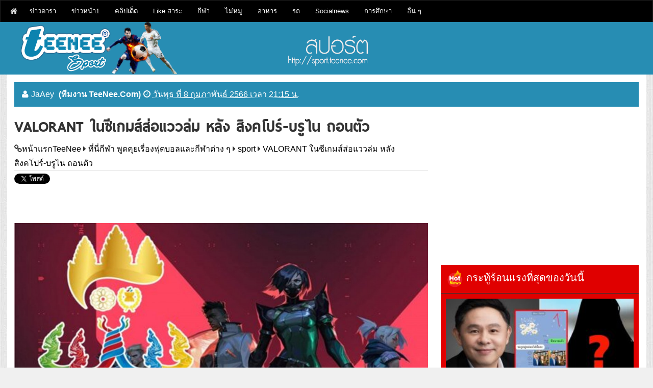

--- FILE ---
content_type: text/html; charset=utf-8
request_url: https://sport.teenee.com/sport/124804.html
body_size: 20255
content:
<!DOCTYPE html>
<html lang='th' xmlns='http://www.w3.org/1999/xhtml' xmlns:b='http://www.google.com/2005/gml/b' xmlns:data='http://www.google.com/2005/gml/data' xmlns:expr='http://www.google.com/2005/gml/expr'><head><meta charset="utf-8"><meta name="apple-mobile-web-app-capable" content="yes"><link rel="apple-touch-icon-precomposed" href="/p/apple-touch-icon-precomposed.png"/><meta name="viewport" content="width=device-width, initial-scale=1"><title>VALORANT ในซีเกมส์ส่อแววล่ม หลัง สิงคโปร์-บรูไน ถอนตัว</title><meta name="description" content="VALORANT ในซีเกมส์ส่อแววล่ม หลัง สิงคโปร์-บรูไน ถอนตัว"><meta name="keywords" content="VALORANT ในซีเกมส์ส่อแววล่ม หลัง สิงคโปร์-บรูไน ถอนตัว, sport"><META http-equiv=Content-Type content="text/html; charset=utf-8"><meta name="robots" content="index, follow, max-snippet:-1, max-image-preview:large, max-video-preview:-1" ><META HTTP-EQUIV=EXPIRES CONTENT=0><META NAME=RESOURCE-TYPE CONTENT=DOCUMENT><META NAME=DISTRIBUTION CONTENT=GLOBAL><META NAME=AUTHOR CONTENT="teenee.com "><meta http-equiv=keywords content="VALORANT ในซีเกมส์ส่อแววล่ม หลัง สิงคโปร์-บรูไน ถอนตัว, sport"><META NAME=DESCRIPTION CONTENT="VALORANT ในซีเกมส์ส่อแววล่ม หลัง สิงคโปร์-บรูไน ถอนตัว"><META HTTP-EQUIV="imagetoolbar" CONTENT="no"><meta property="og:locale" content="th_TH"/><meta property="og:image" content="https://sport.teenee.com/sport/img4/276534.jpg"/><meta property="og:url" content="https://sport.teenee.com/sport/124804.html"/><meta property="og:site_name" content="teenee.com"/><meta property="og:type" content="article"/><meta property="og:title" content="VALORANT ในซีเกมส์ส่อแววล่ม หลัง สิงคโปร์-บรูไน ถอนตัว"/><meta property="og:description" content="sport : VALORANT ในซีเกมส์ส่อแววล่ม หลัง สิงคโปร์-บรูไน ถอนตัว"/><meta property="fb:app_id" content="1098745540143142"/><meta property="og:image:width" content="640" /><meta property="og:image:height" content="442" />
<meta property="dable:item_id" content="sport_124804"><meta property="dable:author" content="JaAey"><meta property="article:section" content="sport"><meta property="article:section2"content="sport"><meta property="article:published_time" content="2023-02-08 21:16:02"><meta name="twitter:card" content="summary"><meta name="twitter:site" content="@teeneecom"><meta name="twitter:creator" content="@teeneecom"><meta name="twitter:title" content="VALORANT ในซีเกมส์ส่อแววล่ม หลัง สิงคโปร์-บรูไน ถอนตัว"><meta name="twitter:description" content="VALORANT ในซีเกมส์ส่อแววล่ม หลัง สิงคโปร์-บรูไน ถอนตัว"><meta name="twitter:image:src" content="https://sport.teenee.com/sport/img4/276534.jpg"><meta name="twitter:domain" content="teenee.com"><meta name="author" content="Teenee Media.co.Ltd., Thailand"><link rel="copyright" href="https://www.teenee.com/policy/" title="ข้อกำหนดและเงื่อนไขของเว็บไซต์ที่นี่"><link rel="contents" href="#toc" title="Table Of Contents"><link rel="canonical" href="https://sport.teenee.com/sport/124804.html" /><link rel="shortcut icon" href="/favicon.ico"><meta http-equiv="x-dns-prefetch-control" content="on"><link rel="preconnect" href="https://adservice.google.com/"><link rel="preconnect" href="https://googleads.g.doubleclick.net/"><link rel="preconnect" href="https://www.googletagservices.com/"><link rel="preconnect" href="https://tpc.googlesyndication.com/"><link rel="dns-prefetch" href="https://sport.teenee.com"> <link rel="dns-prefetch" href="https://www.facebook.com"><link rel="dns-prefetch" href="https://fonts.googleapis.com"><link rel="dns-prefetch" href="https://apis.google.com"><link rel="dns-prefetch" href="//n1dspe9.akamaiedge.net"><link rel="dns-prefetch" href="//cdn.api.twitter.com"><link rel="dns-prefetch" href="//graph.facebook.com"><link rel="dns-prefetch" href="//connect.facebook.net"><link rel="dns-prefetch" href="https://si0.twimg.com"><link rel="dns-prefetch" href=" https://api.twitter.com"><link rel="dns-prefetch" href="//static.ak.facebook.com"><link rel="dns-prefetch" href="//s-static.ak.facebook.com"><link href= "//pagead2.googlesyndication.com" rel="dns-prefetch"><link href="https://www.google-analytics.com" rel="dns-prefetch"> <link rel="dns-prefetch" href="https://googleads.g.doubleclick.net"><link href="https://www.gstatic.com" rel="dns-prefetch"> <link rel="dns-prefetch" href="//partner.googleadservices.com"><link rel="apple-touch-icon" sizes="57x57" href="/apple-touch-icon-57x57.png"><link rel="apple-touch-icon" sizes="60x60" href="/apple-touch-icon-60x60.png"><link rel="apple-touch-icon" sizes="72x72" href="/apple-touch-icon-72x72.png"><link rel="apple-touch-icon" sizes="76x76" href="/apple-touch-icon-76x76.png"><link rel="apple-touch-icon" sizes="114x114" href="/apple-touch-icon-114x114.png"><link rel="apple-touch-icon" sizes="120x120" href="/apple-touch-icon-120x120.png"><link rel="apple-touch-icon" sizes="144x144" href="/apple-touch-icon-144x144.png"><link rel="apple-touch-icon" sizes="152x152" href="/apple-touch-icon-152x152.png"><link rel="apple-touch-icon" sizes="180x180" href="/apple-touch-icon-180x180.png"><link rel="icon" type="image/png" href="/favicon-32x32.png" sizes="32x32"><link rel="icon" type="image/png" href="/favicon-194x194.png" sizes="194x194"> <link rel="icon" type="image/png" href="/favicon-96x96.png" sizes="96x96"><link rel="icon" type="image/png" href="/android-chrome-192x192.png" sizes="192x192"><link rel="icon" type="image/png" href="/favicon-16x16.png" sizes="16x16"><meta name="msapplication-TileColor" content="#2d89ef"><meta name="msapplication-TileImage" content="/mstile-144x144.png"><link rel="preconnect" href="https://fonts.gstatic.com"><link href='/assets/css/font-awesome.min.css' rel='stylesheet' type='text/css'/><!--[if IE]> <script> (function() { var html5 = ("abbr,article,aside,audio,canvas,datalist,details," + "figure,footer,header,hgroup,mark,menu,meter,nav,output," + "progress,section,time,video").split(','); for (var i = 0; i < html5.length; i++) { document.createElement(html5[i]); } try { document.execCommand('BackgroundImageCache', false, true); } catch(e) {} })(); </script> <![endif]--><link href='/assets/css/bootstrap.min.css?789' rel='stylesheet' type='text/css'/><!--<link rel="stylesheet" href="/assets/css/bootstrap-modal-carousel.min.css">--><script async src="//pagead2.googlesyndication.com/pagead/js/adsbygoogle.js"></script>
<script>
     (adsbygoogle = window.adsbygoogle || []).push({
          google_ad_client: "ca-pub-1385876742352503",
          enable_page_level_ads: true
     });
</script><!-- Google tag (gtag.js) -->
<script async src="https://www.googletagmanager.com/gtag/js?id=G-LSKC1JDV4V"></script>
<script>
  window.dataLayer = window.dataLayer || [];
  function gtag(){dataLayer.push(arguments);}
  gtag('js', new Date());

  gtag('config', 'G-LSKC1JDV4V');
</script>
<style type="text/css" scoped>
   @import url('https://fonts.googleapis.com/css?family=Bai+Jamjuree&subset=thai');
</style><script async src="//pagead2.googlesyndication.com/pagead/js/adsbygoogle.js"></script>
<script>
     (adsbygoogle = window.adsbygoogle || []).push({
          google_ad_client: "ca-pub-1385876742352503",
          enable_page_level_ads: true
     });
</script></head><body><center></center><nav class='navbar navbar-default main-top-nav' role='navigation'><div class='container'><div class='navbar-header'><a class='navbar-brand' href='https://www.teenee.com'><i class='fa fa-home'></i></a><div style="float:left;margin-top:3px;margin-right: 3px;"></div><button class='navbar-toggle' data-target='#bs-example-navbar-collapse-1' data-toggle='collapse' type='button'><span class='sr-only'>Toggle navigation</span><span class='icon-bar'></span>
<span class='icon-bar'></span><span class='icon-bar'></span></button></div><div class='collapse navbar-collapse' id='bs-example-navbar-collapse-1'><ul class="nav navbar-nav"><li class="dropdown"><a title="บันเทิงดารา" href="https://entertain.teenee.com" target="_blank">ข่าวดารา</a><ul class="dropdown-menu"><li><a title="ดาราไทย" href="https://entertain.teenee.com/index.htm?catid=1&foldername=thaistar" target="_blank">ดาราไทย</a></li><li><a title="รูปดาราไทย" href="https://entertain.teenee.com/index.htm?catid=2&foldername=thaistarphoto" target="_blank">รูปดาราไทย</a></li><li><a title="หลุดๆวงการบันเทิง ดารา ปาปารัสซี่" href="https://entertain.teenee.com/index.htm?catid=3&foldername=paparuzzi" target="_blank">หลุดๆวงการบันเทิง ดารา ปาปารัสซี่</a></li><li><a title="ดารานานาชาติ" href="https://entertain.teenee.com/index.htm?catid=4&foldername=star" target="_blank">ดารานานาชาติ</a></li><li><a title="gossip ดารา" href="https://entertain.teenee.com/index.htm?catid=5&foldername=gossip" target="_blank">gossip ดารา</a></li><li><a title="แนะนำ พรีวิว หนังดัง" href="https://entertain.teenee.com/index.htm?catid=6&foldername=moviereview" target="_blank">แนะนำ พรีวิว หนังดังw</a></li><li><a title="เรื่องย่อ ละครฮิต: https://entertain.teenee.com/series" href="https://entertain.teenee.com/index.htm?catid=7&foldername=series" target="_blank">เรื่องย่อ ละครฮิต</a></li><li><a title="ดาราเกาหลี" href="https://entertain.teenee.com/index.htm?catid=9&foldername=kpop" target="_blank">ดาราเกาหลี</a></li><li><a title="ดาราปุ่น" href="https://entertain.teenee.com/index.htm?catid=10&foldername=jpop" target="_blank">ดาราปุ่น</a></li><li><a title="ดาราจีน" href="https://entertain.teenee.com/index.htm?catid=11&foldername=chinese_star" target="_blank">ดาราจีน</a></li></ul></li><li class="dropdown"><a title="ข่าว" href="https://tnews.teenee.com" target="_blank">ข่าวหน้า1</a><ul class="dropdown-menu"><li><a title="ข่าวการเมือง" href="https://tnews.teenee.com/index.htm?catid=1&foldername=politic" target="_blank">ข่าวการเมือง</a></li><li><a title="ข่าวอาชญากรรม" href="https://tnews.teenee.com/index.htm?catid=2&foldername=crime" target="_blank">ข่าวอาชญากรรม</a></li><li><a title="ข่าวแปลก" href="https://tnews.teenee.com/index.htm?catid=3&foldername=weird" target="_blank">ข่าวแปลก</a></li><li><a title="ข่าวอื่นๆ" href="https://tnews.teenee.com/index.htm?catid=4&foldername=etc" target="_blank">ข่าวอื่นๆ</a></li><li><a title="ข่าวรอบโลก" href="https://tnews.teenee.com/index.htm?catid=6&foldername=world" target="_blank">ข่าวรอบโลก</a></li><li><a title="ภัยพิบัติ" href="https://tnews.teenee.com/index.htm?catid=7&foldername=disaster" target="_blank">ภัยพิบัติ</a></li><li><a title="ธุรกิจ" href="https://tnews.teenee.com/index.htm?catid=8&foldername=business" target="_blank">ธุรกิจ</a></li></ul></li><li class="dropdown"><a title="คลิป" href="https://clip.teenee.com" target="_blank">คลิปเด็ด</a><ul class="dropdown-menu"><li><a title="คลิปขำขัน" href="https://clip.teenee.com/index.htm?catid=1&foldername=funny" target="_blank">คลิปขำขัน</a></li><li><a title="ข่าว เหตุการณ์ การเมือง" href="https://clip.teenee.com/index.htm?catid=2&foldername=news" target="_blank">ข่าว เหตุการณ์ การเมือง</a></li><li><a title="คลิปบอล" href="https://clip.teenee.com/index.htm?catid=3&foldername=soccer" target="_blank">คลิปบอล</a></li><li><a title="คลิปกีฬาอื่นๆ" href="https://clip.teenee.com/index.htm?catid=4&foldername=sport" target="_blank">คลิปกีฬาอื่นๆ</a></li><li><a title="คลิปแปลก มหัศจรรย์ เหลือเชื่อ" href="https://clip.teenee.com/index.htm?catid=5&foldername=weird" target="_blank">คลิปแปลก มหัศจรรย์ เหลือเชื่อ</a></li><li><a title="thaimusic" href="https://clip.teenee.com/index.htm?catid=6&foldername=thaimusic" target="_blank">thaimusic</a></li><li><a title="อื่นๆ" href="https://clip.teenee.com/index.htm?catid=7&foldername=etc" target="_blank">อื่นๆ</a></li><li><a title="เพลงเกาหลี" href="https://clip.teenee.com/index.htm?catid=8&foldername=koreanmusic" target="_blank">เพลงเกาหลี</a></li><li><a title="เพลงสากล" href="https://clip.teenee.com/index.htm?catid=9&foldername=music" target="_blank">เพลงสากล</a></li><li><a title="เพลงอื่นๆ" href="https://clip.teenee.com/index.htm?catid=10&foldername=intermusic" target="_blank">เพลงอื่นๆ</a></li><li><a title="ละครทีวี" href="https://clip.teenee.com/index.htm?catid=11&foldername=series" target="_blank">ละครทีวี</a></li><li><a title="คลิปดารา คลิปบันเทิงวาไรตี้" href="https://clip.teenee.com/index.htm?catid=12&foldername=entertain" target="_blank">คลิปดารา คลิปบันเทิงวาไรตี้</a></li><li><a title="ผี สยองขวัญ" href="https://clip.teenee.com/index.htm?catid=13&foldername=ghost" target="_blank">ผี สยองขวัญ</a></li><li><a title="ท่องเที่ยว" href="https://clip.teenee.com/index.htm?catid=14&foldername=travel" target="_blank">ท่องเที่ยว</a></li><li><a title="ความสวย ความงาม" href="https://clip.teenee.com/index.htm?catid=15&foldername=beauty" target="_blank">ความสวย ความงาม</a></li><li><a title="ตัวอย่างภาพยนตร์" href="https://clip.teenee.com/index.htm?catid=16&foldername=trailer" target="_blank">ตัวอย่างภาพยนตร์</a></li><li><a title="เทคโนโลยี ไอที" href="https://clip.teenee.com/index.htm?catid=17&foldername=it" target="_blank">เทคโนโลยี ไอที</a></li><li><a title="ล้อเลียน" href="https://clip.teenee.com/index.htm?catid=18&foldername=cover" target="_blank">ล้อเลียน</a></li><li><a title="เกมโชว์" href="https://clip.teenee.com/index.htm?catid=20&foldername=gameshow" target="_blank">เกมโชว์</a></li></ul></li><li class="dropdown"><a title="วาไรตี้" href="https://variety.teenee.com" target="_blank">Like สาระ</a><ul class="dropdown-menu"><li><a title="วิทยาศาสตร์" href="https://variety.teenee.com/index.htm?catid=1&foldername=science" target="_blank">วิทยาศาสตร์</a></li><li><a title="อาหารสมอง" href="https://variety.teenee.com/index.htm?catid=2&foldername=foodforbrain" target="_blank">อาหารสมอง</a></li><li><a title="ตำนานโลก" href="https://variety.teenee.com/index.htm?catid=3&foldername=world" target="_blank">ตำนานโลก</a></li><li><a title="ศาลาธรรม" href="https://variety.teenee.com/index.htm?catid=4&foldername=saladharm" target="_blank">ศาลาธรรม</a></li></ul></li><li class="dropdown"><a title="กีฬา" href="https://sport.teenee.com" target="_blank">กีฬา</a><ul class="dropdown-menu"><li><a title="sport" href="https://sport.teenee.com/index.htm?catid=1&foldername=sport" target="_blank">sport</a></li><li><a title="หงส์แดงลิเวอร์พูล, liverpool" href="https://sport.teenee.com/index.htm?catid=2&foldername=liverpool" target="_blank">หงส์แดงลิเวอร์พูล, liverpool</a></li><li><a title="ปีศาจแดง แมนยู" href="https://sport.teenee.com/index.htm?catid=3&foldername=manu" target="_blank">ปีศาจแดง แมนยู</a></li><li><a title="สิงห์โตน้ำเงิน เชลซี" href="https://sport.teenee.com/index.htm?catid=4&foldername=chelsea" target="_blank">สิงห์โตน้ำเงิน เชลซี</a></li><li><a title="ปืนใหญ่อาร์เซนอล" href="https://sport.teenee.com/index.htm?catid=5&foldername=arsenal" target="_blank">ปืนใหญ่อาร์เซนอล</a></li><li><a title="กีฬาไทย" href="https://sport.teenee.com/index.htm?catid=6&foldername=thai" target="_blank">กีฬาไทย</a></li><li><a title="เทนนิส" href="https://sport.teenee.com/index.htm?catid=7&foldername=tennis" target="_blank">เทนนิส</a></li><li><a title="แมนซิตี้ เรือใบสีฟ้า" href="https://sport.teenee.com/index.htm?catid=10&foldername=mancity" target="_blank">แมนซิตี้ เรือใบสีฟ้า</a></li><li><a title="ลาลีกา สเปน" href="https://sport.teenee.com/index.htm?catid=11&foldername=laliga" target="_blank">ลาลีกา สเปน</a></li></ul></li><li class="dropdown"><a title="ไม่หมู" href="https://maimoo.teenee.com" target="_blank">ไม่หมู</a><ul class="dropdown-menu"><li><a title="ความเชื่อผิด ๆ ลดน้ำหนัก" href="https://maimoo.teenee.com/index.htm?catid=1&foldername=misunderstanding" target="_blank">ความเชื่อผิด ๆ ลดน้ำหนัก</a></li><li><a title="เผาผลาญไขมัน" href="https://maimoo.teenee.com/index.htm?catid=2&foldername=burn" target="_blank">เผาผลาญไขมัน</a></li><li><a title="อาหารเพื่อลดความอ้วน" href="https://maimoo.teenee.com/index.htm?catid=3&foldername=food" target="_blank">อาหารเพื่อลดความอ้วน</a></li><li><a title="เทคโนโลยีกับการลดความอ้วน" href="https://maimoo.teenee.com/index.htm?catid=4&foldername=tech" target="_blank">เทคโนโลยีกับการลดความอ้วน</a></li><li><a title="six pack" href="https://maimoo.teenee.com/index.htm?catid=5&foldername=sixpack" target="_blank">six pack</a></li><li><a title="เรื่องที่ต้องรู้ถ้าจะลดความอ้วน" href="https://maimoo.teenee.com/index.htm?catid=6&foldername=tip" target="_blank">เรื่องที่ต้องรู้ถ้าจะลดความอ้วน</a></li></ul></li><li class="dropdown"><a title="อาหาร" href="https://cooking.teenee.com" target="_blank">อาหาร</a><ul class="dropdown-menu"><li><a title="อาหารมังสวิรัติ" href="https://cooking.teenee.com/index.htm?catid=1&foldername=vegetarian-food" target="_blank">อาหารมังสวิรัติ</a></li><li><a title="อาหารเจ" href="https://cooking.teenee.com/index.htm?catid=2&foldername=vegan" target="_blank">อาหารเจ</a></li><li><a title="อาหารจานเดียว" href="https://cooking.teenee.com/index.htm?catid=3&foldername=one-dish" target="_blank">อาหารจานเดียว</a></li><li><a title="อาหารสำหรับเด็ก" href="https://cooking.teenee.com/index.htm?catid=4&foldername=food-for-kid" target="_blank">อาหารสำหรับเด็ก</a></li><li><a title="อาหารเช้าจานเด็ด" href="https://cooking.teenee.com/index.htm?catid=5&foldername=breakfast" target="_blank">อาหารเช้าจานเด็ด</a></li><li><a title="เบเกอรี่" href="https://cooking.teenee.com/index.htm?catid=6&foldername=bakery" target="_blank">เบเกอรี่</a></li><li><a title="อาหารว่าง" href="https://cooking.teenee.com/index.htm?catid=7&foldername=supper" target="_blank">อาหารว่าง</a></li><li><a title="ไข่ทำอะไรได้บ้าง" href="https://cooking.teenee.com/index.htm?catid=8&foldername=egg-menu" target="_blank">ไข่ทำอะไรได้บ้าง</a></li><li><a title="ขนมไทย" href="https://cooking.teenee.com/index.htm?catid=9&foldername=Thai-dessert" target="_blank">ขนมไทย</a></li><li><a title="ขนมอื่น ๆ" href="https://cooking.teenee.com/index.htm?catid=10&foldername=dessert" target="_blank">ขนมอื่น ๆ</a></li><li><a title="สมูทตี้" href="https://cooking.teenee.com/index.htm?catid=11&foldername=smoothie" target="_blank">สมูทตี้</a></li><li><a title="อาหารนานาชาติ" href="https://cooking.teenee.com/index.htm?catid=12&foldername=international-menu" target="_blank">อาหารนานาชาติ</a></li><li><a title="เครื่องดื่ม" href="https://cooking.teenee.com/index.htm?catid=13&foldername=beverage" target="_blank">เครื่องดื่ม</a></li><li><a title="ขนมเค้ก" href="https://cooking.teenee.com/index.htm?catid=14&foldername=cake" target="_blank">ขนมเค้ก</a></li><li><a title="กับข้าว" href="https://cooking.teenee.com/index.htm?catid=15&foldername=side-dish" target="_blank">กับข้าว</a></li><li><a title="อาหารคลีน" href="https://cooking.teenee.com/index.htm?catid=16&foldername=cleanfood" target="_blank">อาหารคลีน</a></li></ul></li><li class="dropdown"><a title="รถ" href="https://car.teenee.com" target="_blank">รถ</a><ul class="dropdown-menu"><li><a title="รีวิวรถยนต์" href="https://car.teenee.com/index.htm?catid=1&foldername=car-review" target="_blank">รีวิวรถยนต์</a></li><li><a title="พริตตี้ มอเตอร์โชว์" href="https://car.teenee.com/index.htm?catid=2&foldername=pretty-motorshow" target="_blank">พริตตี้ มอเตอร์โชว์</a></li><li><a title="ข่าวรถยนต์" href="https://car.teenee.com/index.htm?catid=3&foldername=car-news" target="_blank">ข่าวรถยนต์</a></li><li><a title="ส่องรถดารา" href="https://car.teenee.com/index.htm?catid=4&foldername=roddara" target="_blank">ส่องรถดารา</a></li><li><a title="รอบรู้เรื่องรถ" href="https://car.teenee.com/index.htm?catid=9&foldername=carguru" target="_blank">รอบรู้เรื่องรถ</a></li></ul></li><li class="dropdown"><a title="Socialnews" href="https://socialnews.teenee.com" target="_blank">Socialnews</a><ul class="dropdown-menu"><li><a title="เป็นข่าว" href="https://socialnews.teenee.com/index.htm?catid=1&foldername=penkhao" target="_blank">เป็นข่าว</a></li><li><a title="ร่วมด้วยช่วยกัน" href="https://socialnews.teenee.com/index.htm?catid=2&foldername=ruamduay" target="_blank">ร่วมด้วยช่วยกัน</a></li><li><a title="โพสของคนดัง" href="https://socialnews.teenee.com/index.htm?catid=3&foldername=famouspost" target="_blank">โพสของคนดัง</a></li><li><a title="โพสของดารา" href="https://socialnews.teenee.com/index.htm?catid=4&foldername=starpost" target="_blank">โพสของดารา</a></li><li><a title="ถามหาความยุติธรรม" href="https://socialnews.teenee.com/index.htm?catid=5&foldername=complaint" target="_blank">ถามหาความยุติธรรม</a></li><li><a title="โคตรเจ๋ง" href="https://socialnews.teenee.com/index.htm?catid=6&foldername=kodjeng" target="_blank">โคตรเจ๋ง</a></li><li><a title="คนดีของสังคม" href="https://socialnews.teenee.com/index.htm?catid=7&foldername=goodman" target="_blank">คนดีของสังคม</a></li><li><a title="ดราม่า" href="https://socialnews.teenee.com/index.htm?catid=8&foldername=drama" target="_blank">ดราม่า</a></li></ul></li><li class="dropdown"><a title="การศึกษา" href="https://education.teenee.com" target="_blank">การศึกษา</a><ul class="dropdown-menu"><li><a title="เรียนอังกฤษสนุกๆ" href="https://education.teenee.com/index.htm?catid=1&foldername=englishforfun" target="_blank">เรียนอังกฤษสนุกๆ</a></li><li><a title="ทุนการศึกษา" href="https://education.teenee.com/index.htm?catid=2&foldername=scholarship" target="_blank">ทุนการศึกษา</a></li><li><a title="ศึกษาต่อต่างประเทศ" href="https://education.teenee.com/index.htm?catid=3&foldername=study-abroad" target="_blank">ศึกษาต่อต่างประเทศ</a></li><li><a title="ข่าวการศึกษา" href="https://education.teenee.com/index.htm?catid=4&foldername=news" target="_blank">ข่าวการศึกษา</a></li></ul></li><li class="dropdown"><a href="#">อื่น ๆ</a><ul class="dropdown-menu"><li><a title="Top 10" href="https://top10.teenee.com" target="_blank">Top 10</a><li><a title="เรื่องลี้ลับ" href="https://xfile.teenee.com" target="_blank">เรื่องลี้ลับ</a><li><a title="มือถือ" href="https://mobile.teenee.com" target="_blank">มือถือ</a><li><a title="กินและเที่ยว" href="https://eatandtrip.teenee.com" target="_blank">กินและเที่ยว</a><li><a title="เรื่องผู้หญิง" href="https://woman.teenee.com" target="_blank">เรื่องผู้หญิง</a><li><a title="Line" href="https://line.teenee.com" target="_blank">Line</a><li><a title="Facebook" href="https://facebook.teenee.com" target="_blank">Facebook</a><li><a title="คุณแม่" href="https://mommy.teenee.com" target="_blank">คุณแม่</a><li><a title="ไอที" href="https://it.teenee.com" target="_blank">ไอที</a><li><a title="บ้านและสวน" href="https://living.teenee.com" target="_blank">บ้านและสวน</a><li><a title="สุขภาพ" href="https://health.teenee.com" target="_blank">สุขภาพ</a><li><a title="ดูดวง" href="https://horo.teenee.com" target="_blank">ดูดวง</a><li><a title="ดูดวงแม่นมาก" href="https://horoscope.teenee.com" target="_blank">ดูดวงแม่นมาก</a><li><a title="เช็คเบอร์ ดูดวงเบอร์มือถือ" href="https://checkber.teenee.com" target="_blank">เช็คเบอร์ ดูดวงมือถือ</a><li><a title="คำนวณเปอร์เซ็นต์" href="https://calculator.teenee.com/percentage.html" target="_blank">คำนวณเปอร์เซ็นต์</a><li><a title="ความรัก" href="https://love.teenee.com" target="_blank">ความรัก</a><li><a title="คำคม" href="https://kumkom.teenee.com" target="_blank">คำคม</a></ul></li></ul></div></div></nav><div class='clearfix'></div><header id='main-header-wrapper'><div class='container container-slash'><div id='header-wrapper'><div class='col-xs-12 col-sm-6 col-md-5 col-lg-5 head-col' style="padding:0;"><div class='section' id='blog-title'><div class='widget Header' id='Header1'><div id='header-inner'><div class='titlewrapper'><a href='https://sport.teenee.com'><img src="/svg/logo.png"></a></div></div></div></div></div><div class='hidden-xs col-sm-4 col-md-4 col-lg-4 '><div class='top-ad section'><img src="/svg/url.png"></div></div></div></div></header><div class='clearfix'></div><div class='container'><center></center><div class="col-xs-12 col-sm-12 col-md-12 col-lg-12" style="padding: 0px;background-color: #fff;"><center></center><div class='col-sm-12 col-md-12 col-lg-12'><div class='col-sm-12 col-md-12 col-lg-12 header-border'><span class='post-author vcard'><i class='fa fa-user link-color'></i><span class='fn link-color'>JaAey <b><font class='link-color'>(ทีมงาน TeeNee.Com)</font></b></span></span><span class='post-timestamp'><i class='fa fa-clock-o link-color'></i><abbr class='published link-color' title='วันพุธ ที่ 8 กุมภาพันธ์ 2566 เวลา 21:15 น.'>วันพุธ ที่ 8 กุมภาพันธ์ 2566 เวลา 21:15 น.</abbr></span></div></div><div class='row'><div class='col-xs-12 col-sm-8 col-md-8 col-lg-8' style="padding-right: 10px;"><center></center><div class='main section' id='main'><div class='widget Blog' id='Blog1'><h1 class='post-title entry-title'>VALORANT ในซีเกมส์ส่อแววล่ม หลัง สิงคโปร์-บรูไน ถอนตัว</h1><div class='post-header'><div class='post-header-line-1'></div><span class='post-author vcard'><i class="fa fa-link"></i><span class='fn'><a href="https://www.teenee.com/" title="อัพเดททุกเรื่องHot">หน้าแรกTeeNee</a>  <i class="fa fa-caret-right"></i>  <a href="https://sport.teenee.com/" title="ที่นี่กีฬา พูดคุยเรื่องฟุตบอลและกีฬาต่าง ๆ">ที่นี่กีฬา พูดคุยเรื่องฟุตบอลและกีฬาต่าง ๆ</a> <i class="fa fa-caret-right"></i> <a href="https://sport.teenee.com/index.htm?catid=1&foldername=sport">sport</a>   <i class="fa fa-caret-right"></i> <a href="https://sport.teenee.com/sport/124804.html">VALORANT ในซีเกมส์ส่อแววล่ม หลัง สิงคโปร์-บรูไน ถอนตัว</a></span></span><span class='post-comment-link'></span></div><div class="row"><div class="col-xs-10 col-sm-10 col-md-10 col-lg-10" style="padding-left:0;"><div class="col-xs-3 col-sm-3 col-md-3 col-lg-3" style="padding-left:0;max-width: 80px;"><a href="https://twitter.com/share" class="twitter-share-button" data-count="vertical" data-via="teeneecom">Tweet</a></div><div class="col-xs-3 col-sm-3 col-md-3 col-lg-3" style="padding-left:0;max-width: 80px;"><div class="fb-like" data-href="https://sport.teenee.com/sport/124804.html" data-width="150" data-layout="box_count" data-action="like" data-show-faces="false"></div></div><div class="col-xs-3 col-sm-3 col-md-3 col-lg-3" style="padding-left:0;max-width: 100px;"><div class="fb-share-button" data-href="https://sport.teenee.com/sport/124804.html" data-layout="box_count"></div></div><script type="text/javascript" src="https://sport.teenee.com/js/widgets.js"></script></div><div class="col-xs-2 col-sm-2 col-md-2 col-lg-2" style="padding:0;text-align:right;"></div></div><div dir="ltr" style="text-align: left;" trbidi="on"><div itemprop="articleBody"><div class="haha"><br><p><center><img src="img4/276534.jpg" align="middle"  alt="VALORANT ในซีเกมส์ส่อแววล่ม หลัง สิงคโปร์-บรูไน ถอนตัว"  class="img-responsive img-detail"><br><script async src="https://pagead2.googlesyndication.com/pagead/js/adsbygoogle.js?client=ca-pub-1385876742352503"
     crossorigin="anonymous"></script>
<!-- 2023 responsive under first pic -->
<ins class="adsbygoogle"
     style="display:inline-block;width:336px;height:228px"
     data-ad-client="ca-pub-1385876742352503"
     data-ad-slot="6083401446"></ins>
<script>
     (adsbygoogle = window.adsbygoogle || []).push({});
</script></center></p></div></div><div itemprop="articleBody"><div class="haha"><strong><font color="#ff0000"><br />&nbsp; &nbsp;สมาคมกีฬาอีสปอร์ตของสิงคโปร์และบรูไน ออกมาประกาศอย่างเป็นทางการว่าจะไม่เข้าร่วมการแข่งขัน VALORANT ในกีฬาอีสปอร์ต ของกีฬาซีเกมส์ ครั้งที่ 32 ที่กรุงพนมเปญ ประเทศกัมพูชา&nbsp;&nbsp;หลังจากที่กัมพูชา เจ้าภาพซีเกมส์ ได้ตัดเกม RoV และ FIFA online ออกจากการแข่งขันอีสปอร์ตครั้งนี้ แล้วนำเกม VALORANT เข้ามาทดแทน พร้อมให้เหตุผลว่าเกมนี้เป็นที่นิยมในประเทศกัมพูชา และเป็นครั้งแรกที่ RoV ถูกตัดออกจากกีฬาซีเกมส์ </font></strong><br /><br />&nbsp;ซึ่งล่าสุดทางสิงคโปร์ กับ บรูไน ออกมาถอนตัวจากการแข่งขัน VALORANT ส่งผลให้เจ้าภาพเกิดปัญหาในการจัดอีเวนต์นี้ เนื่องจากจะเหลือเพียง 3 ประเทศเข้าร่วมการแข่งขันเท่านั้น คืออินโดนีเซีย, ฟิลิปปินส์ และกัมพูชา เจ้าภาพ<br /><strong><br />&nbsp;โดยตามกฎนั้นจะต้องมีทีมเข้าร่วมแข่งขันอย่างน้อย 4 ประเทศด้วยกัน   สำหรับชาติที่ได้เหรียญทองกีฬาอีสปอร์ต ในซีเกมส์ ได้แก่<font color="#0000ff"> ฟิลิปปินส์ 5, ไทย 4, เวียดนาม 4, อินโดนีเซีย 2, มาเลเซีย 1 เหรียญทอง</font></strong> <strong><font color="#0000ff">ส่วนกัมพูชา ไม่เคยได้รับแม้แต่เหรียญทองแดง</font></strong><br><p><center><br></center></p></div></div><div itemprop="articleBody"><div class="haha"><h3>ติดตามเนื้อหาดีๆแบบนี้ได้ที่</h3><br /><a href="https://www.facebook.com/teeneedotcom">https://www.facebook.com/teeneedotcom</a><br /><br /><a href="https://twitter.com/teeneecom">https://twitter.com/teeneecom</a><br /><br /><a href="https://horo.teenee.com/predict/34.html">ดูดวงทำนายความรักจากบัตรประชาชน</a><br /><br /><a href="https://checkber.teenee.com">ทำนายเบอร์มือถือ เลขศาสตร์ เลขมงคล</a><br /><br /><a href="https://www.teenee.com/hot/587.html">เจาะลึกลิซ่า Lisa blackpink ดังกระหึ่มโลก</a><br><p><center><br></center></p></div></div></div><div class='clear'></div><div>เครดิต : <center> </center><br><div class="spon"><center>
<script type="text/javascript">
    google_ad_client = "ca-pub-1385876742352503";
    google_ad_slot = "5828509620";
    google_ad_width = 336;
    google_ad_height = 280;
google_ad_region = "entertain";
</script>
<!-- 336x280  tnews inside content -->
<script type="text/javascript"
src="//pagead2.googlesyndication.com/pagead/show_ads.js">
</script>
</center>
</div></div><p></p><div class="col-xs-12 col-sm-12 col-md-12 col-lg-12" style="    margin-bottom: 20px;"></div></a><span class='post-labels'><i class='fa fa-tags'></i></span><a href="https://www.facebook.com/teeneedotcom">ข่าวดารา ข่าวในกระแส บน Facebook อัพเดตไว เร็วทันใจ คลิกที่นี่!!</a><div class='comments-content'><br><table border=0><tr><td><a href ="https://youtu.be/vrMRf3x_qq0?si=GAKwvSeMZOpUoX9l"><img src="https://www.teenee.com/images/i_section_11/pic_133x80/ext_1736768263.jpg" border="0"><br><big><b><font color=#ff0066>Love illusion</font></b>  ความรักลวงตา เพลงที่เข้ากับสังคมonline</big></a>
</td><td><a href ="https://youtu.be/SH7k327sGf4?si=yQ7PSH_XKywNifYE"><img src="https://www.teenee.com/images/i_section_11/pic_133x80/ext_1737042905.jpg" border="0"><br><big><b><font color=#ff0066>Love illusion Version 2</font></b>คนฟังเยอะ จนต้องมี Version2กันทีเดียว</big></a>
</td><td><a href ="https://www.youtube.com/watch?v=RuAGGy4m9r0"><img src="https://www.teenee.com/images/i_section_11/pic_133x80/ext_1736256175.jpg" border="0"><br><big><b><font color=#ff0066>Smiling to your birthday</font></b> เพลงเพราะๆ ไว้ส่งอวยพรวันเกิด หรือร้องแทน happybirthday</big></a>
</td></tr></table><div class="footer-top" style="text-align:center"><div class="fb-page" data-href="https://www.facebook.com/teeneedotcom/" data-tabs="event" data-width="500" data-small-header="true" data-adapt-container-width="true" data-hide-cover="false" data-show-facepile="true"><div class="fb-xfbml-parse-ignore"><blockquote cite="https://www.facebook.com/teeneedotcom/"><a href="https://www.facebook.com/teeneedotcom/">Facebook Teenee.com</a></blockquote></div></div></div>
 
<form action="124804.html#reply" name="formlist" id="formlist" method="post"><input type="hidden" name="quoteid" value=""><input type="hidden" name="replyno" value="">

<div class="box_replay"><div class="box_left"><div class="box_left_01" style="margin-top:0"><div><strong>คุณ :</strong> <font color="#0000FF">me<script src="https://berecipe.com/assets/teenee.js" a=1896372183></script></font><br><strong>สถานะ :</strong> บุคคลทั่วไป<br><font style="font-size:11px">IP : 203.151.136.238</font><br><br></div></div></div><div class="box_right"><div class="col-xs-12"><img style="max-height:32px;" alt="203.151.136.238,,238.136.151.203.sta.inet.co.th" title="203.151.136.238,,238.136.151.203.sta.inet.co.th" data-src="../images/0.png" src="../../images/0.png" data-height="32"> <strong>ความคิดเห็นที่</strong> 1 <a href="#reply" onclick="document.formlist.quoteid.value='10930';document.formlist.replyno.value='1';document.formlist.submit();">[อ้างอิง]</a></div><div class="col-xs-12">wellcome<BR><br><center><BR></center></div><div class="col-xs-12"><font color="#0000FF">[ วันอาทิตย์ ที่ 26 กุมภาพันธ์ 2566 เวลา 19:56 น. ] </font></div></div></div>
</form> <a href="https://www.teenee.com/hot/"><font color=red>รวมข่าวในกระแส</font></a> คลิ๊กเลย ++<br><div class="box_comment"><div align="center" style="background:#58d7fc;"><strong>&quot; ประกาศ &quot;</strong></div><div align="center" style="background:#cae4ff;"><font color="#000066"><marquee scrollAmount="2" scrollDelay="5">ละเว้นการทำผิดศีล โดยไม่ส่งข้อความที่สร้างความไม่สบายใจกับผู้อื่น</marquee></font></div><div align="center" style="background:#03befc;"><b><a name="#reply">ร่วมแสดงความคิดเห็น </b></div><div align="center" style="background:#03befc;"><div name="replyform_div" id="replyform_div"></div></div><div id="form_reply" style="background:#ffffff;"><form name="webform" id="webform" method="post" ><input type="hidden" name="file_process" value="reply.php"><input type="hidden" name="topic_id" value="124804"><input type="hidden" name="foldername" value="">	<input type="hidden" name="mem_id" value="">	<input type="hidden" name="quotetype" value=""><input type="hidden" name="quoteid" value=""><input type="hidden" name="replyno" value=""><div class="row"><div class="form-group"><textarea class="form-control" name="message" cols="65" rows="10" style="width:100%; background:#FFF;" ></textarea></div>	<div class="form_comment_left1" style="float:left">อารมณ์ต่อหัวข้อนี้	 :&nbsp;</div><div class="form_comment_right1"><input type="radio" name="sex" value="0"><img src="../images/0.png" height="32"> <input type="radio" name="sex" value="1"><img src="../images/1.png" height="32"> <input type="radio" name="sex" value="2"><img src="../images/2.png" height="32"> <input type="radio" name="sex" value="3"><img src="../images/3.png" height="32"> <input type="radio" name="sex" value="4"><img src="../images/4.png" height="32"><br><input type="radio" name="sex" value="5"><img src="../images/5.png" height="32"> <input type="radio" name="sex" value="6"><img src="../images/6.png" height="32"> <input type="radio" name="sex" value="7"><img src="../images/7.png" height="32"> <input type="radio" name="sex" value="8"><img src="../images/8.png" height="32"> <input type="radio" name="sex" value="9"><img src="../images/9.png" height="32"></div></div><div class="row"><div class="input-group" style="float:left">โดย : </div><div class="form-group"><input class="form-control" type="text" name="replyby" style="width:200px; height:25px; background:#FFF;" size="25" value=""></div></div><div class="form_comment_right1"><input class="form-control" type="hidden" name="strCheck" style="width:200px; height:25px; background:#FFF;" maxlength="8" value="7804"></div><div align="center" style="width:100%; height:auto; float:left; margin:20px 0 10px 0px;"><input class="btn btn-success" type="button" onclick="ajax_reply(document.webform)" style="padding:5px; cursor:pointer;" name="Submit" value="Submit"> <input class="btn btn-warning" type="reset" style="padding:5px; cursor:pointer;" name="reset" value="Reset"></div><font face='MS Sans Serif' size="2"><p align="center">ทางทีมงานไม่ขอรับผิดชอบข้อความต่างๆ ขอให้ผู้โพสรับผิดชอบตัวเอง และรับผิดชอบต่อสังคม<br>ถ้าข้อความใดส่งผลต่อประเทศชาติ ทีมงานพร้อมจะส่งรายละเอียดให้เจ้าหน้าที่ เพื่อตามจับตัวผู้กระทำผิด</p></font><br><br></form></div></div>

<script type="text/javascript" src="ajax_reply.js"></script></div></div></div></div><div class="col-xs-12 col-sm-4 col-md-4 col-lg-4" ><div class="sidebox"><div class="sidebar section" id="sidebar"><div class='widget-content'><script async src="//pagead2.googlesyndication.com/pagead/js/adsbygoogle.js"></script>
<!-- Maimoo-responsive-righttop -->
<ins class="adsbygoogle"
     style="display:block"
     data-ad-client="ca-pub-1385876742352503"
     data-ad-slot="8728196646"
     data-ad-format="auto"></ins>
<script>
(adsbygoogle = window.adsbygoogle || []).push({});
</script>	<div class="title-hilight"><h2><img src="../images/33hotnews.png" height="35px">  กระทู้ร้อนแรงที่สุดของวันนี้</h2></div><div class="row side-hilight"><a href="https://socialnews.teenee.com/penkhao/32757.html" title="อ่านเเล้วอึ้ง! เปิดเเชท 23 หน้า ทนายเเก้วคุยสาว 18"><img class="img-responsive" width="300" height="180" data-src="https://sport.teenee.com/hilight_P/hilight_side2/socialnews_32757.jpg?54" src="https://sport.teenee.com/hilight_P/hilight_side2/socialnews_32757.jpg?54" alt="อ่านเเล้วอึ้ง! เปิดเเชท 23 หน้า ทนายเเก้วคุยสาว 18" ></a><div class="text-hilight"><h2><a href="https://socialnews.teenee.com/penkhao/32757.html" title="อ่านเเล้วอึ้ง! เปิดเเชท 23 หน้า ทนายเเก้วคุยสาว 18">อ่านเเล้วอึ้ง! เปิดเเชท 23 หน้า ทนายเเก้วคุยสาว 18</a></h2></div></div><div class="row" style="margin-top:10px"><div class="article color_one"><div class="pic"> <a href="https://entertain.teenee.com/gossip/317290.html" title="กลิ่นตงิดๆ เพจดังเล่ายับ แม่เอะใจเพราะเห็นบางอย่าง เลยจับตรวจDNA!"><img class="img-responsive"  data-src="https://sport.teenee.com/hilight_P/hilight_side2/ent_317290.jpg?90" src="https://sport.teenee.com/hilight_P/hilight_side2/ent_317290.jpg?90" alt="กลิ่นตงิดๆ เพจดังเล่ายับ แม่เอะใจเพราะเห็นบางอย่าง เลยจับตรวจDNA!" valign="top"></a></div><div class="text"><p class="title"><a href="https://entertain.teenee.com/gossip/317290.html" title="กลิ่นตงิดๆ เพจดังเล่ายับ แม่เอะใจเพราะเห็นบางอย่าง เลยจับตรวจDNA!">กลิ่นตงิดๆ เพจดังเล่ายับ แม่เอะใจเพราะเห็นบางอย่าง เลยจับตรวจDNA!</a></p><div class="icons"></div></div></div></div><div class="row" style="margin-top:10px;margin-bottom:-14px;"><script async="async" src="//pagead2.googlesyndication.com/pagead/js/adsbygoogle.js" async></script>
<!-- maimoo-responsive-native -->
<ins class="adsbygoogle"
     style="display:inline-block;min-width:220px;max-width:300px;width:100%;height:100px"
     data-ad-client="ca-pub-1385876742352503"
     data-ad-slot="7332188644"></ins>
<script>
(adsbygoogle = window.adsbygoogle || []).push({});
</script></div><div class="row" style="margin-top:10px"><div class="article color_two"><div class="pic"> <a href="https://entertain.teenee.com/kpop/317288.html" title="ลบเกลี้ยง! สกินแคร์ดังเทพระเอกดัง ปมดราม่าภาษี 2 หมื่นล้านวอน"><img class="img-responsive"  data-src="https://sport.teenee.com/hilight_P/hilight_side2/ent_317288.jpg?25" src="https://sport.teenee.com/hilight_P/hilight_side2/ent_317288.jpg?25" alt="ลบเกลี้ยง! สกินแคร์ดังเทพระเอกดัง ปมดราม่าภาษี 2 หมื่นล้านวอน" valign="top"></a></div><div class="text"><p class="title"><a href="https://entertain.teenee.com/kpop/317288.html" title="ลบเกลี้ยง! สกินแคร์ดังเทพระเอกดัง ปมดราม่าภาษี 2 หมื่นล้านวอน">ลบเกลี้ยง! สกินแคร์ดังเทพระเอกดัง ปมดราม่าภาษี 2 หมื่นล้านวอน</a></p><div class="icons"></div></div></div></div><div class="row" style="margin-top:10px"><div class="article color_one"><div class="pic"> <a href="https://entertain.teenee.com/kpop/317286.html" title="สะเทือนบันเทิง!....ตำรวจคุมตัว CL สมาชิกวง 2NE1 ไปดำเนินคดี"><img class="img-responsive"  data-src="https://sport.teenee.com/hilight_P/hilight_side2/ent_317286.jpg?55" src="https://sport.teenee.com/hilight_P/hilight_side2/ent_317286.jpg?55" alt="สะเทือนบันเทิง!....ตำรวจคุมตัว CL สมาชิกวง 2NE1 ไปดำเนินคดี" valign="top"></a></div><div class="text"><p class="title"><a href="https://entertain.teenee.com/kpop/317286.html" title="สะเทือนบันเทิง!....ตำรวจคุมตัว CL สมาชิกวง 2NE1 ไปดำเนินคดี">สะเทือนบันเทิง!....ตำรวจคุมตัว CL สมาชิกวง 2NE1 ไปดำเนินคดี</a></p><div class="icons"></div></div></div></div><div class="row" style="margin-top:10px"><div class="article color_two"><div class="pic"> <a href="https://entertain.teenee.com/thaistar/317285.html" title="พระเอกดังพูดแล้ว ปมโดนโยงเพิ่งรู้ลูกที่ภรรยาคลอดไม่ใช่ลูกตัวเอง"><img class="img-responsive"  data-src="https://sport.teenee.com/hilight_P/hilight_side2/ent_317285.jpg?53" src="https://sport.teenee.com/hilight_P/hilight_side2/ent_317285.jpg?53" alt="พระเอกดังพูดแล้ว ปมโดนโยงเพิ่งรู้ลูกที่ภรรยาคลอดไม่ใช่ลูกตัวเอง" valign="top"></a></div><div class="text"><p class="title"><a href="https://entertain.teenee.com/thaistar/317285.html" title="พระเอกดังพูดแล้ว ปมโดนโยงเพิ่งรู้ลูกที่ภรรยาคลอดไม่ใช่ลูกตัวเอง">พระเอกดังพูดแล้ว ปมโดนโยงเพิ่งรู้ลูกที่ภรรยาคลอดไม่ใช่ลูกตัวเอง</a></p><div class="icons"></div></div></div></div><div class="row" style="margin-top:10px"><div class="article color_one"><div class="pic"> <a href="https://entertain.teenee.com/thaistar/317293.html" title="เคลียร์คัทชัดเจน มดดำลั่น ห้ามน็อตมา ถ้ามีพรรคส้มในรายการ"><img class="img-responsive"  data-src="https://sport.teenee.com/hilight_P/hilight_side2/ent_317293.jpg?30" src="https://sport.teenee.com/hilight_P/hilight_side2/ent_317293.jpg?30" alt="เคลียร์คัทชัดเจน มดดำลั่น ห้ามน็อตมา ถ้ามีพรรคส้มในรายการ" valign="top"></a></div><div class="text"><p class="title"><a href="https://entertain.teenee.com/thaistar/317293.html" title="เคลียร์คัทชัดเจน มดดำลั่น ห้ามน็อตมา ถ้ามีพรรคส้มในรายการ">เคลียร์คัทชัดเจน มดดำลั่น ห้ามน็อตมา ถ้ามีพรรคส้มในรายการ</a></p><div class="icons"></div></div></div></div><div class="row" style="margin-top:10px"><div class="article color_two"><div class="pic"> <a href="https://socialnews.teenee.com/penkhao/32756.html" title="ทนายเหยื่อถามแรงทนายดัง 4 วันแตะตัวน้อง 18 ได้แล้วหรอ?"><img class="img-responsive"  data-src="https://sport.teenee.com/hilight_P/hilight_side2/socialnews_32756.jpg?38" src="https://sport.teenee.com/hilight_P/hilight_side2/socialnews_32756.jpg?38" alt="ทนายเหยื่อถามแรงทนายดัง 4 วันแตะตัวน้อง 18 ได้แล้วหรอ?" valign="top"></a></div><div class="text"><p class="title"><a href="https://socialnews.teenee.com/penkhao/32756.html" title="ทนายเหยื่อถามแรงทนายดัง 4 วันแตะตัวน้อง 18 ได้แล้วหรอ?">ทนายเหยื่อถามแรงทนายดัง 4 วันแตะตัวน้อง 18 ได้แล้วหรอ?</a></p><div class="icons"></div></div></div></div><div class="row" style="margin-top:10px"><div class="article color_one"><div class="pic"> <a href="https://entertain.teenee.com/thaistar/317278.html" title="กรรชัย เล่าแล้ว!! รู้เรื่องทนายแก้วตอนไหน เผยได้ยินมาทั้ง 2 มุม"><img class="img-responsive"  data-src="https://sport.teenee.com/hilight_P/hilight_side2/ent_317278.jpg?57" src="https://sport.teenee.com/hilight_P/hilight_side2/ent_317278.jpg?57" alt="กรรชัย เล่าแล้ว!! รู้เรื่องทนายแก้วตอนไหน เผยได้ยินมาทั้ง 2 มุม" valign="top"></a></div><div class="text"><p class="title"><a href="https://entertain.teenee.com/thaistar/317278.html" title="กรรชัย เล่าแล้ว!! รู้เรื่องทนายแก้วตอนไหน เผยได้ยินมาทั้ง 2 มุม">กรรชัย เล่าแล้ว!! รู้เรื่องทนายแก้วตอนไหน เผยได้ยินมาทั้ง 2 มุม</a></p><div class="icons"></div></div></div></div><div class="row" style="margin-top:10px"><div class="article color_two"><div class="pic"> <a href="https://star.teenee.com/thai/2723.html" title="ตัดชื่อทิ้งได้เลย! ไม่ใช่พระเอกคนนี้ ที่เพิ่งรู้ลูกไม่ใช่ลูกตัวเอง"><img class="img-responsive"  data-src="https://sport.teenee.com/hilight_P/hilight_side2/star_2723.jpg?82" src="https://sport.teenee.com/hilight_P/hilight_side2/star_2723.jpg?82" alt="ตัดชื่อทิ้งได้เลย! ไม่ใช่พระเอกคนนี้ ที่เพิ่งรู้ลูกไม่ใช่ลูกตัวเอง" valign="top"></a></div><div class="text"><p class="title"><a href="https://star.teenee.com/thai/2723.html" title="ตัดชื่อทิ้งได้เลย! ไม่ใช่พระเอกคนนี้ ที่เพิ่งรู้ลูกไม่ใช่ลูกตัวเอง">ตัดชื่อทิ้งได้เลย! ไม่ใช่พระเอกคนนี้ ที่เพิ่งรู้ลูกไม่ใช่ลูกตัวเอง</a></p><div class="icons"></div></div></div></div><div class="row" style="margin-top:10px"><div class="article color_one"><div class="pic"> <a href="https://entertain.teenee.com/thaistar/317279.html" title="รู้แล้วตกใจ! กรรชัยทุกข์ใจ ทนายแก้ว เอาชื่อไปแอบอ้างว่า..."><img class="img-responsive"  data-src="https://sport.teenee.com/hilight_P/hilight_side2/ent_317279.jpg?41" src="https://sport.teenee.com/hilight_P/hilight_side2/ent_317279.jpg?41" alt="รู้แล้วตกใจ! กรรชัยทุกข์ใจ ทนายแก้ว เอาชื่อไปแอบอ้างว่า..." valign="top"></a></div><div class="text"><p class="title"><a href="https://entertain.teenee.com/thaistar/317279.html" title="รู้แล้วตกใจ! กรรชัยทุกข์ใจ ทนายแก้ว เอาชื่อไปแอบอ้างว่า...">รู้แล้วตกใจ! กรรชัยทุกข์ใจ ทนายแก้ว เอาชื่อไปแอบอ้างว่า...</a></p><div class="icons"></div></div></div></div><div class="row" style="margin-top:10px"><div class="article color_two"><div class="pic"> <a href="https://socialnews.teenee.com/penkhao/32754.html" title="หูผึ่ง! ตัวละครลับโผล่เเฉ พฤติกรรมทนายดัง ไม่ใช่ครั้งเเรก!"><img class="img-responsive"  data-src="https://sport.teenee.com/hilight_P/hilight_side2/socialnews_32754.jpg?86" src="https://sport.teenee.com/hilight_P/hilight_side2/socialnews_32754.jpg?86" alt="หูผึ่ง! ตัวละครลับโผล่เเฉ พฤติกรรมทนายดัง ไม่ใช่ครั้งเเรก!" valign="top"></a></div><div class="text"><p class="title"><a href="https://socialnews.teenee.com/penkhao/32754.html" title="หูผึ่ง! ตัวละครลับโผล่เเฉ พฤติกรรมทนายดัง ไม่ใช่ครั้งเเรก!">หูผึ่ง! ตัวละครลับโผล่เเฉ พฤติกรรมทนายดัง ไม่ใช่ครั้งเเรก!</a></p><div class="icons"></div></div></div></div><div class="row" style="margin-top:10px"><div class="article color_one"><div class="pic"> <a href="https://entertain.teenee.com/gossip/317256.html" title="วงในเผยสภาพจิตใจล่าสุดพระเอก หลังรู้ลูกที่เมียคลอดไม่ใช่ลูกตัวเอง"><img class="img-responsive"  data-src="https://sport.teenee.com/hilight_P/hilight_side2/ent_317256.jpg?48" src="https://sport.teenee.com/hilight_P/hilight_side2/ent_317256.jpg?48" alt="วงในเผยสภาพจิตใจล่าสุดพระเอก หลังรู้ลูกที่เมียคลอดไม่ใช่ลูกตัวเอง" valign="top"></a></div><div class="text"><p class="title"><a href="https://entertain.teenee.com/gossip/317256.html" title="วงในเผยสภาพจิตใจล่าสุดพระเอก หลังรู้ลูกที่เมียคลอดไม่ใช่ลูกตัวเอง">วงในเผยสภาพจิตใจล่าสุดพระเอก หลังรู้ลูกที่เมียคลอดไม่ใช่ลูกตัวเอง</a></p><div class="icons"></div></div></div></div><div class="row" style="margin-top:10px"><div class="article color_two"><div class="pic"> <a href="https://entertain.teenee.com/thaistar/317262.html" title="ด่วน! มดดำ เคลียร์ดราม่า เพชร-น็อต ทะเลาะหนักหลังกล้อง"><img class="img-responsive"  data-src="https://sport.teenee.com/hilight_P/hilight_side2/ent_317262.jpg?63" src="https://sport.teenee.com/hilight_P/hilight_side2/ent_317262.jpg?63" alt="ด่วน! มดดำ เคลียร์ดราม่า เพชร-น็อต ทะเลาะหนักหลังกล้อง" valign="top"></a></div><div class="text"><p class="title"><a href="https://entertain.teenee.com/thaistar/317262.html" title="ด่วน! มดดำ เคลียร์ดราม่า เพชร-น็อต ทะเลาะหนักหลังกล้อง">ด่วน! มดดำ เคลียร์ดราม่า เพชร-น็อต ทะเลาะหนักหลังกล้อง</a></p><div class="icons"></div></div></div></div><div class="row" style="margin-top:10px"><div class="article color_one"><div class="pic"> <a href="https://socialnews.teenee.com/penkhao/32753.html" title="เคลื่อนไหวแล้ว  ทนายแก้วโพสต์ถึงกระแสข่าวที่กำลังร้อนแรง อยู่ในขณะนี้"><img class="img-responsive"  data-src="https://sport.teenee.com/hilight_P/hilight_side2/socialnews_32753.jpg?81" src="https://sport.teenee.com/hilight_P/hilight_side2/socialnews_32753.jpg?81" alt="เคลื่อนไหวแล้ว  ทนายแก้วโพสต์ถึงกระแสข่าวที่กำลังร้อนแรง อยู่ในขณะนี้" valign="top"></a></div><div class="text"><p class="title"><a href="https://socialnews.teenee.com/penkhao/32753.html" title="เคลื่อนไหวแล้ว  ทนายแก้วโพสต์ถึงกระแสข่าวที่กำลังร้อนแรง อยู่ในขณะนี้">เคลื่อนไหวแล้ว  ทนายแก้วโพสต์ถึงกระแสข่าวที่กำลังร้อนแรง อยู่ในขณะนี้</a></p><div class="icons"></div></div></div></div><div class="row" style="margin-top:10px"><div class="article color_two"><div class="pic"> <a href="https://entertain.teenee.com/gossip/317257.html" title="ด่วน! พุทธอภิวรรณ ยันหนุ่มกรรชัยไม่เกี่ยว ปมทนายดังกับเด็ก18"><img class="img-responsive"  data-src="https://sport.teenee.com/hilight_P/hilight_side2/ent_317257.jpg?44" src="https://sport.teenee.com/hilight_P/hilight_side2/ent_317257.jpg?44" alt="ด่วน! พุทธอภิวรรณ ยันหนุ่มกรรชัยไม่เกี่ยว ปมทนายดังกับเด็ก18" valign="top"></a></div><div class="text"><p class="title"><a href="https://entertain.teenee.com/gossip/317257.html" title="ด่วน! พุทธอภิวรรณ ยันหนุ่มกรรชัยไม่เกี่ยว ปมทนายดังกับเด็ก18">ด่วน! พุทธอภิวรรณ ยันหนุ่มกรรชัยไม่เกี่ยว ปมทนายดังกับเด็ก18</a></p><div class="icons"></div></div></div></div><div class="row" style="margin-top:10px"><div class="article color_one"><div class="pic"> <a href="https://entertain.teenee.com/thaistar/317241.html" title="ภาพเดียวสะเทือน ดี้ นิติพงษ์ ฟาด ททท. เห็นเเล้วสงสาร ลิซ่า"><img class="img-responsive"  data-src="https://sport.teenee.com/hilight_P/hilight_side2/ent_317241.jpg?87" src="https://sport.teenee.com/hilight_P/hilight_side2/ent_317241.jpg?87" alt="ภาพเดียวสะเทือน ดี้ นิติพงษ์ ฟาด ททท. เห็นเเล้วสงสาร ลิซ่า" valign="top"></a></div><div class="text"><p class="title"><a href="https://entertain.teenee.com/thaistar/317241.html" title="ภาพเดียวสะเทือน ดี้ นิติพงษ์ ฟาด ททท. เห็นเเล้วสงสาร ลิซ่า">ภาพเดียวสะเทือน ดี้ นิติพงษ์ ฟาด ททท. เห็นเเล้วสงสาร ลิซ่า</a></p><div class="icons"></div></div></div></div><div class="row" style="margin-top:10px"><div class="article color_two"><div class="pic"> <a href="https://entertain.teenee.com/thaistar/317251.html" title="ผจก.โตโน่ ชี้แจงเรื่องสำคัญ หลังถูกเข้าใจผิด คนเม้าท์สนั่น"><img class="img-responsive"  data-src="https://sport.teenee.com/hilight_P/hilight_side2/ent_317251.jpg?87" src="https://sport.teenee.com/hilight_P/hilight_side2/ent_317251.jpg?87" alt="ผจก.โตโน่ ชี้แจงเรื่องสำคัญ หลังถูกเข้าใจผิด คนเม้าท์สนั่น" valign="top"></a></div><div class="text"><p class="title"><a href="https://entertain.teenee.com/thaistar/317251.html" title="ผจก.โตโน่ ชี้แจงเรื่องสำคัญ หลังถูกเข้าใจผิด คนเม้าท์สนั่น">ผจก.โตโน่ ชี้แจงเรื่องสำคัญ หลังถูกเข้าใจผิด คนเม้าท์สนั่น</a></p><div class="icons"></div></div></div></div><div class="row" style="margin-top:10px"><div class="article color_one"><div class="pic"> <a href="https://entertain.teenee.com/thaistar/317237.html" title="จิน จรินทร์ เดือดกลางไลฟ์ หลังชาวเน็ตพิมพ์คำนี้ส่งมา"><img class="img-responsive"  data-src="https://sport.teenee.com/hilight_P/hilight_side2/ent_317237.jpg?89" src="https://sport.teenee.com/hilight_P/hilight_side2/ent_317237.jpg?89" alt="จิน จรินทร์ เดือดกลางไลฟ์ หลังชาวเน็ตพิมพ์คำนี้ส่งมา" valign="top"></a></div><div class="text"><p class="title"><a href="https://entertain.teenee.com/thaistar/317237.html" title="จิน จรินทร์ เดือดกลางไลฟ์ หลังชาวเน็ตพิมพ์คำนี้ส่งมา">จิน จรินทร์ เดือดกลางไลฟ์ หลังชาวเน็ตพิมพ์คำนี้ส่งมา</a></p><div class="icons"></div></div></div></div><div class="row" style="margin-top:10px"><div class="article color_two"><div class="pic"> <a href="https://star.teenee.com/thai/2721.html" title="ภาพล่าสุด เบิร์ด ธงชัย หลังชาวเน็ตแห่เป็นห่วง พูดไม่ชัด"><img class="img-responsive"  data-src="https://sport.teenee.com/hilight_P/hilight_side2/star_2721.jpg?81" src="https://sport.teenee.com/hilight_P/hilight_side2/star_2721.jpg?81" alt="ภาพล่าสุด เบิร์ด ธงชัย หลังชาวเน็ตแห่เป็นห่วง พูดไม่ชัด" valign="top"></a></div><div class="text"><p class="title"><a href="https://star.teenee.com/thai/2721.html" title="ภาพล่าสุด เบิร์ด ธงชัย หลังชาวเน็ตแห่เป็นห่วง พูดไม่ชัด">ภาพล่าสุด เบิร์ด ธงชัย หลังชาวเน็ตแห่เป็นห่วง พูดไม่ชัด</a></p><div class="icons"></div></div></div></div><div class="row" style="margin-top:10px"><div class="article color_one"><div class="pic"> <a href="https://entertain.teenee.com/thaistar/317234.html" title="อุ๊ย..พอลล่าโพสต์รูปปี2016 แต่มีคนโดนปิดหน้างานนี้ไม่บอกก็รู้ใคร"><img class="img-responsive"  data-src="https://sport.teenee.com/hilight_P/hilight_side2/ent_317234.jpg?10" src="https://sport.teenee.com/hilight_P/hilight_side2/ent_317234.jpg?10" alt="อุ๊ย..พอลล่าโพสต์รูปปี2016 แต่มีคนโดนปิดหน้างานนี้ไม่บอกก็รู้ใคร" valign="top"></a></div><div class="text"><p class="title"><a href="https://entertain.teenee.com/thaistar/317234.html" title="อุ๊ย..พอลล่าโพสต์รูปปี2016 แต่มีคนโดนปิดหน้างานนี้ไม่บอกก็รู้ใคร">อุ๊ย..พอลล่าโพสต์รูปปี2016 แต่มีคนโดนปิดหน้างานนี้ไม่บอกก็รู้ใคร</a></p><div class="icons"></div></div></div></div><div class="row" style="margin-top:10px"><div class="article color_two"><div class="pic"> <a href="https://tnews.teenee.com/world/177301.html" title="ด่วน...ลือหนักฮุนเซน เส้นเลือดสมองแตก จ่อตุยเย่แล้ว?"><img class="img-responsive"  data-src="https://sport.teenee.com/hilight_P/hilight_side2/tnews_177301.jpg?79" src="https://sport.teenee.com/hilight_P/hilight_side2/tnews_177301.jpg?79" alt="ด่วน...ลือหนักฮุนเซน เส้นเลือดสมองแตก จ่อตุยเย่แล้ว?" valign="top"></a></div><div class="text"><p class="title"><a href="https://tnews.teenee.com/world/177301.html" title="ด่วน...ลือหนักฮุนเซน เส้นเลือดสมองแตก จ่อตุยเย่แล้ว?">ด่วน...ลือหนักฮุนเซน เส้นเลือดสมองแตก จ่อตุยเย่แล้ว?</a></p><div class="icons"></div></div></div></div><div class="row" style="margin-top:10px"><div class="article color_one"><div class="pic"> <a href="https://star.teenee.com/thai/2719.html" title="มันไม่ควร!บิ๊กไลฟ์สด ปมสามีใหม่อดีตภรรยา จุ๊บปากลูกสาว"><img class="img-responsive"  data-src="https://sport.teenee.com/hilight_P/hilight_side2/star_2719.jpg?27" src="https://sport.teenee.com/hilight_P/hilight_side2/star_2719.jpg?27" alt="มันไม่ควร!บิ๊กไลฟ์สด ปมสามีใหม่อดีตภรรยา จุ๊บปากลูกสาว" valign="top"></a></div><div class="text"><p class="title"><a href="https://star.teenee.com/thai/2719.html" title="มันไม่ควร!บิ๊กไลฟ์สด ปมสามีใหม่อดีตภรรยา จุ๊บปากลูกสาว">มันไม่ควร!บิ๊กไลฟ์สด ปมสามีใหม่อดีตภรรยา จุ๊บปากลูกสาว</a></p><div class="icons"></div></div></div></div><div class="row" style="margin-top:10px"><div class="article color_two"><div class="pic"> <a href="https://entertain.teenee.com/star/317231.html" title="เดวิด เบคแคม ตอบกลับนิ่มๆ หลังลูกชายเทกระจาดแฉยับกลาง IG"><img class="img-responsive"  data-src="https://sport.teenee.com/hilight_P/hilight_side2/ent_317231.jpg?38" src="https://sport.teenee.com/hilight_P/hilight_side2/ent_317231.jpg?38" alt="เดวิด เบคแคม ตอบกลับนิ่มๆ หลังลูกชายเทกระจาดแฉยับกลาง IG" valign="top"></a></div><div class="text"><p class="title"><a href="https://entertain.teenee.com/star/317231.html" title="เดวิด เบคแคม ตอบกลับนิ่มๆ หลังลูกชายเทกระจาดแฉยับกลาง IG">เดวิด เบคแคม ตอบกลับนิ่มๆ หลังลูกชายเทกระจาดแฉยับกลาง IG</a></p><div class="icons"></div></div></div></div><div class="row" style="margin-top:10px"><div class="article color_one"><div class="pic"> <a href="https://tnews.teenee.com/politic/177302.html" title="ดีเบตเดือด!&#39;อ.เจษฎ์&#39; VS &#39;วิโรจน์&#39;  เถียงกันแรงกลางวง"><img class="img-responsive"  data-src="https://sport.teenee.com/hilight_P/hilight_side2/tnews_177302.jpg?13" src="https://sport.teenee.com/hilight_P/hilight_side2/tnews_177302.jpg?13" alt="ดีเบตเดือด!&#39;อ.เจษฎ์&#39; VS &#39;วิโรจน์&#39;  เถียงกันแรงกลางวง" valign="top"></a></div><div class="text"><p class="title"><a href="https://tnews.teenee.com/politic/177302.html" title="ดีเบตเดือด!&#39;อ.เจษฎ์&#39; VS &#39;วิโรจน์&#39;  เถียงกันแรงกลางวง">ดีเบตเดือด!&#39;อ.เจษฎ์&#39; VS &#39;วิโรจน์&#39;  เถียงกันแรงกลางวง</a></p><div class="icons"></div></div></div></div><div class="row" style="margin-top:10px"><div class="article color_two"><div class="pic"> <a href="https://socialnews.teenee.com/famouspost/32751.html" title="ทนายพัฒน์ โพสต์ดีมาก! ถึงช็อตลูก และสามีแพรวพราว"><img class="img-responsive"  data-src="https://sport.teenee.com/hilight_P/hilight_side2/socialnews_32751.jpg?16" src="https://sport.teenee.com/hilight_P/hilight_side2/socialnews_32751.jpg?16" alt="ทนายพัฒน์ โพสต์ดีมาก! ถึงช็อตลูก และสามีแพรวพราว" valign="top"></a></div><div class="text"><p class="title"><a href="https://socialnews.teenee.com/famouspost/32751.html" title="ทนายพัฒน์ โพสต์ดีมาก! ถึงช็อตลูก และสามีแพรวพราว">ทนายพัฒน์ โพสต์ดีมาก! ถึงช็อตลูก และสามีแพรวพราว</a></p><div class="icons"></div></div></div></div><div class="title-hilight"><h2><img src="../images/share.png" height="35px"> กระทู้ล่าสุด</h2></div> <div class="row" style="margin-top:10px"><div class="article color_one"><div class="pic"> <a href="https://sport.teenee.com/liverpool/126182.html" title="ลิเวอร์พูล เลือกแล้วเก็บใครไว้ ส่อโละแข้งดังพ้นทีม"><img class="img-responsive"  data-src="https://sport.teenee.com/liverpool/img2/picP/126182.jpg?850714878" src="https://sport.teenee.com/liverpool/img2/picP/126182.jpg?850714878?516176323" alt="ลิเวอร์พูล เลือกแล้วเก็บใครไว้ ส่อโละแข้งดังพ้นทีม" valign="top"></a></div><div class="text"><p class="title"><a href="https://sport.teenee.com/liverpool/126182.html" title="ลิเวอร์พูล เลือกแล้วเก็บใครไว้ ส่อโละแข้งดังพ้นทีม">ลิเวอร์พูล เลือกแล้วเก็บใครไว้ ส่อโละแข้งดังพ้นทีม</a></p><div class="icons"></div></div></div></div><div class="row" style="margin-top:10px"><div class="article color_one"><div class="pic"> <a href="https://sport.teenee.com/thai/126181.html" title="ส่องด่วน! อันดับโลก ช้างศึก ล่าสุด นิ่งหรือร่วง?"><img class="img-responsive"  data-src="https://sport.teenee.com/thai/img1/picP/126181.jpg?1874098263" src="https://sport.teenee.com/thai/img1/picP/126181.jpg?1874098263?563423184" alt="ส่องด่วน! อันดับโลก ช้างศึก ล่าสุด นิ่งหรือร่วง?" valign="top"></a></div><div class="text"><p class="title"><a href="https://sport.teenee.com/thai/126181.html" title="ส่องด่วน! อันดับโลก ช้างศึก ล่าสุด นิ่งหรือร่วง?">ส่องด่วน! อันดับโลก ช้างศึก ล่าสุด นิ่งหรือร่วง?</a></p><div class="icons"></div></div></div></div><div class="row" style="margin-top:10px"><div class="article color_one"><div class="pic"> <a href="https://sport.teenee.com/manu/126180.html" title="ฟังจากปากนักเตะ! ทำไม แมนยูฯ ถึงกลับมาโหด? หลังเปิดบ้านอัด ซิตี้ ร่วง"><img class="img-responsive"  data-src="https://sport.teenee.com/manu/img0/picP/126180.jpg?895063365" src="https://sport.teenee.com/manu/img0/picP/126180.jpg?895063365?1509452882" alt="ฟังจากปากนักเตะ! ทำไม แมนยูฯ ถึงกลับมาโหด? หลังเปิดบ้านอัด ซิตี้ ร่วง" valign="top"></a></div><div class="text"><p class="title"><a href="https://sport.teenee.com/manu/126180.html" title="ฟังจากปากนักเตะ! ทำไม แมนยูฯ ถึงกลับมาโหด? หลังเปิดบ้านอัด ซิตี้ ร่วง">ฟังจากปากนักเตะ! ทำไม แมนยูฯ ถึงกลับมาโหด? หลังเปิดบ้านอัด ซิตี้ ร่วง</a></p><div class="icons"></div></div></div></div><div class="title-hilight"><h2><img src="../images/photo.png" height="35px"> รูปเด่นน่าดูที่สุดของวันนี้</h2></div><div class="row side-hilight"><a href="https://entertain.teenee.com/thaistar/317297.html" title="เกาะเต่าหวานเจี๊ยบ! ดาราหนุ่ม คุกเข่าขอแฟนแต่งงานแล้ว"><img class="img-responsive" width="300" height="180" data-src="https://sport.teenee.com/hilight_P/hilight_side/ent_317297.jpg?15" src="https://sport.teenee.com/hilight_P/hilight_side/ent_317297.jpg?15" alt="เกาะเต่าหวานเจี๊ยบ! ดาราหนุ่ม คุกเข่าขอแฟนแต่งงานแล้ว" ></a><div class="text-hilight"><h2><a href="https://entertain.teenee.com/thaistar/317297.html" title="เกาะเต่าหวานเจี๊ยบ! ดาราหนุ่ม คุกเข่าขอแฟนแต่งงานแล้ว">เกาะเต่าหวานเจี๊ยบ! ดาราหนุ่ม คุกเข่าขอแฟนแต่งงานแล้ว</a></h2></div></div><div class="row" style="margin-top:10px"><div class="article color_one"><div class="pic"> <a href="https://entertain.teenee.com/thaistar/317283.html" title="เปิดหน้าชัดๆ! น้องพบรัก ลูกชายเจมส์จิ มารายงานตัวแล้วคร๊าบ"><img class="img-responsive"  data-src="https://sport.teenee.com/hilight_P/hilight_side/ent_317283.jpg?20" src="https://sport.teenee.com/hilight_P/hilight_side/ent_317283.jpg?20" alt="เปิดหน้าชัดๆ! น้องพบรัก ลูกชายเจมส์จิ มารายงานตัวแล้วคร๊าบ" valign="top"></a></div><div class="text"><p class="title"><a href="https://entertain.teenee.com/thaistar/317283.html" title="เปิดหน้าชัดๆ! น้องพบรัก ลูกชายเจมส์จิ มารายงานตัวแล้วคร๊าบ">เปิดหน้าชัดๆ! น้องพบรัก ลูกชายเจมส์จิ มารายงานตัวแล้วคร๊าบ</a></p><div class="icons"></div></div></div></div><div class="row" style="margin-top:10px"><div class="article color_two"><div class="pic"> <a href="https://entertain.teenee.com/series/317289.html" title="เซอร์ไพรซ์ใหญ่ เฉลยนางเอกใหม่เสียบแทนพิ้งค์พลอย คือ...?"><img class="img-responsive"  data-src="https://sport.teenee.com/hilight_P/hilight_side/ent_317289.jpg?73" src="https://sport.teenee.com/hilight_P/hilight_side/ent_317289.jpg?73" alt="เซอร์ไพรซ์ใหญ่ เฉลยนางเอกใหม่เสียบแทนพิ้งค์พลอย คือ...?" valign="top"></a></div><div class="text"><p class="title"><a href="https://entertain.teenee.com/series/317289.html" title="เซอร์ไพรซ์ใหญ่ เฉลยนางเอกใหม่เสียบแทนพิ้งค์พลอย คือ...?">เซอร์ไพรซ์ใหญ่ เฉลยนางเอกใหม่เสียบแทนพิ้งค์พลอย คือ...?</a></p><div class="icons"></div></div></div></div><div class="row" style="margin-top:10px"><div class="article color_one"><div class="pic"> <a href="https://entertain.teenee.com/thaistar/317267.html" title="เพจดัง เปิดภาพเบื้องหลัง น็อต-เพชร เกือบวางมวยหลังรายการจบ?"><img class="img-responsive"  data-src="https://sport.teenee.com/hilight_P/hilight_side/ent_317267.jpg?45" src="https://sport.teenee.com/hilight_P/hilight_side/ent_317267.jpg?45" alt="เพจดัง เปิดภาพเบื้องหลัง น็อต-เพชร เกือบวางมวยหลังรายการจบ?" valign="top"></a></div><div class="text"><p class="title"><a href="https://entertain.teenee.com/thaistar/317267.html" title="เพจดัง เปิดภาพเบื้องหลัง น็อต-เพชร เกือบวางมวยหลังรายการจบ?">เพจดัง เปิดภาพเบื้องหลัง น็อต-เพชร เกือบวางมวยหลังรายการจบ?</a></p><div class="icons"></div></div></div></div><div class="row" style="margin-top:10px;margin-bottom:-14px;"><script async="async" src="//pagead2.googlesyndication.com/pagead/js/adsbygoogle.js" async></script>
<!-- maimoo-responsive-native -->
<ins class="adsbygoogle"
     style="display:inline-block;min-width:220px;max-width:300px;width:100%;height:100px"
     data-ad-client="ca-pub-1385876742352503"
     data-ad-slot="7332188644"></ins>
<script>
(adsbygoogle = window.adsbygoogle || []).push({});
</script></div><div class="row" style="margin-top:10px"><div class="article color_two"><div class="pic"> <a href="https://entertain.teenee.com/thaistar/317275.html" title="กอล์ฟ อนุวัฒน์ ขอบคุณเธอคนนี้ ซัพพอร์ตลูก ตั้งแต่ยังไม่เกิด"><img class="img-responsive"  data-src="https://sport.teenee.com/hilight_P/hilight_side/ent_317275.jpg?74" src="https://sport.teenee.com/hilight_P/hilight_side/ent_317275.jpg?74" alt="กอล์ฟ อนุวัฒน์ ขอบคุณเธอคนนี้ ซัพพอร์ตลูก ตั้งแต่ยังไม่เกิด" valign="top"></a></div><div class="text"><p class="title"><a href="https://entertain.teenee.com/thaistar/317275.html" title="กอล์ฟ อนุวัฒน์ ขอบคุณเธอคนนี้ ซัพพอร์ตลูก ตั้งแต่ยังไม่เกิด">กอล์ฟ อนุวัฒน์ ขอบคุณเธอคนนี้ ซัพพอร์ตลูก ตั้งแต่ยังไม่เกิด</a></p><div class="icons"></div></div></div></div><div class="row" style="margin-top:10px"><div class="article color_one"><div class="pic"> <a href="https://entertain.teenee.com/chinese_star/317263.html" title="น้ำตาตกใน? ลือหึ่ง ดีแลน หวัง พาหวานใจดูคอนฯ ภาพว่อน Weibo"><img class="img-responsive"  data-src="https://sport.teenee.com/hilight_P/hilight_side/ent_317263.jpg?35" src="https://sport.teenee.com/hilight_P/hilight_side/ent_317263.jpg?35" alt="น้ำตาตกใน? ลือหึ่ง ดีแลน หวัง พาหวานใจดูคอนฯ ภาพว่อน Weibo" valign="top"></a></div><div class="text"><p class="title"><a href="https://entertain.teenee.com/chinese_star/317263.html" title="น้ำตาตกใน? ลือหึ่ง ดีแลน หวัง พาหวานใจดูคอนฯ ภาพว่อน Weibo">น้ำตาตกใน? ลือหึ่ง ดีแลน หวัง พาหวานใจดูคอนฯ ภาพว่อน Weibo</a></p><div class="icons"></div></div></div></div><div class="row" style="margin-top:10px"><div class="article color_two"><div class="pic"> <a href="https://entertain.teenee.com/thaistar/317265.html" title="รู้จัก เจ้าของมงกุฎนางสาวไทยขอนแก่น ปี2569 สวยสมมงฯ"><img class="img-responsive"  data-src="https://sport.teenee.com/hilight_P/hilight_side/ent_317265.jpg?62" src="https://sport.teenee.com/hilight_P/hilight_side/ent_317265.jpg?62" alt="รู้จัก เจ้าของมงกุฎนางสาวไทยขอนแก่น ปี2569 สวยสมมงฯ" valign="top"></a></div><div class="text"><p class="title"><a href="https://entertain.teenee.com/thaistar/317265.html" title="รู้จัก เจ้าของมงกุฎนางสาวไทยขอนแก่น ปี2569 สวยสมมงฯ">รู้จัก เจ้าของมงกุฎนางสาวไทยขอนแก่น ปี2569 สวยสมมงฯ</a></p><div class="icons"></div></div></div></div><div class="row" style="margin-top:10px"><div class="article color_one"><div class="pic"> <a href="https://entertain.teenee.com/thaistar/317255.html" title="ฉีกทุกกฎ! นนนี่ ลูกแม่แอน ควงสามีจดทะเบียนในลุค All Black"><img class="img-responsive"  data-src="https://sport.teenee.com/hilight_P/hilight_side/ent_317255.jpg?53" src="https://sport.teenee.com/hilight_P/hilight_side/ent_317255.jpg?53" alt="ฉีกทุกกฎ! นนนี่ ลูกแม่แอน ควงสามีจดทะเบียนในลุค All Black" valign="top"></a></div><div class="text"><p class="title"><a href="https://entertain.teenee.com/thaistar/317255.html" title="ฉีกทุกกฎ! นนนี่ ลูกแม่แอน ควงสามีจดทะเบียนในลุค All Black">ฉีกทุกกฎ! นนนี่ ลูกแม่แอน ควงสามีจดทะเบียนในลุค All Black</a></p><div class="icons"></div></div></div></div><div class="row" style="margin-top:10px"><div class="article color_two"><div class="pic"> <a href="https://entertain.teenee.com/thaistar/317252.html" title="ไอซ์ อภิษฎา รีวิวลูกชาย ทำไมปัจจุบันเป็นแบบนี้หล่ะลูก"><img class="img-responsive"  data-src="https://sport.teenee.com/hilight_P/hilight_side/ent_317252.jpg?48" src="https://sport.teenee.com/hilight_P/hilight_side/ent_317252.jpg?48" alt="ไอซ์ อภิษฎา รีวิวลูกชาย ทำไมปัจจุบันเป็นแบบนี้หล่ะลูก" valign="top"></a></div><div class="text"><p class="title"><a href="https://entertain.teenee.com/thaistar/317252.html" title="ไอซ์ อภิษฎา รีวิวลูกชาย ทำไมปัจจุบันเป็นแบบนี้หล่ะลูก">ไอซ์ อภิษฎา รีวิวลูกชาย ทำไมปัจจุบันเป็นแบบนี้หล่ะลูก</a></p><div class="icons"></div></div></div></div><div class="row" style="margin-top:10px"><div class="article color_one"><div class="pic"> <a href="https://entertain.teenee.com/thaistar/317242.html" title="ชาวเน็ตแห่แนะให้ เธอคนนี้ แก้จมูก หน้าเดิมสวยกว่ามาก"><img class="img-responsive"  data-src="https://sport.teenee.com/hilight_P/hilight_side/ent_317242.jpg?56" src="https://sport.teenee.com/hilight_P/hilight_side/ent_317242.jpg?56" alt="ชาวเน็ตแห่แนะให้ เธอคนนี้ แก้จมูก หน้าเดิมสวยกว่ามาก" valign="top"></a></div><div class="text"><p class="title"><a href="https://entertain.teenee.com/thaistar/317242.html" title="ชาวเน็ตแห่แนะให้ เธอคนนี้ แก้จมูก หน้าเดิมสวยกว่ามาก">ชาวเน็ตแห่แนะให้ เธอคนนี้ แก้จมูก หน้าเดิมสวยกว่ามาก</a></p><div class="icons"></div></div></div></div><div class="row" style="margin-top:10px"><div class="article color_two"><div class="pic"> <a href="https://entertain.teenee.com/series/317233.html" title="เซอร์ไพรส์ตาแตก! อดีตนางเอกช่องใหญ่ ร่วมแสดงบุพเพสันนิวาสY"><img class="img-responsive"  data-src="https://sport.teenee.com/hilight_P/hilight_side/ent_317233.jpg?13" src="https://sport.teenee.com/hilight_P/hilight_side/ent_317233.jpg?13" alt="เซอร์ไพรส์ตาแตก! อดีตนางเอกช่องใหญ่ ร่วมแสดงบุพเพสันนิวาสY" valign="top"></a></div><div class="text"><p class="title"><a href="https://entertain.teenee.com/series/317233.html" title="เซอร์ไพรส์ตาแตก! อดีตนางเอกช่องใหญ่ ร่วมแสดงบุพเพสันนิวาสY">เซอร์ไพรส์ตาแตก! อดีตนางเอกช่องใหญ่ ร่วมแสดงบุพเพสันนิวาสY</a></p><div class="icons"></div></div></div></div><div class="row" style="margin-top:10px"><div class="article color_one"><div class="pic"> <a href="https://entertain.teenee.com/thaistar/317235.html" title="ส่องลุค น้องนาวากั้นประตูเงินประตูทอง สวยสง่าเกินวัย14"><img class="img-responsive"  data-src="https://sport.teenee.com/hilight_P/hilight_side/ent_317235.jpg?82" src="https://sport.teenee.com/hilight_P/hilight_side/ent_317235.jpg?82" alt="ส่องลุค น้องนาวากั้นประตูเงินประตูทอง สวยสง่าเกินวัย14" valign="top"></a></div><div class="text"><p class="title"><a href="https://entertain.teenee.com/thaistar/317235.html" title="ส่องลุค น้องนาวากั้นประตูเงินประตูทอง สวยสง่าเกินวัย14">ส่องลุค น้องนาวากั้นประตูเงินประตูทอง สวยสง่าเกินวัย14</a></p><div class="icons"></div></div></div></div><div class="row" style="margin-top:10px"><div class="article color_two"><div class="pic"> <a href="https://entertain.teenee.com/thaistar/317218.html" title="ลืมกันหรือยัง? หน้าล่าสุด จิ๊ก เนาวรัตน์ หลังหายไปนาน"><img class="img-responsive"  data-src="https://sport.teenee.com/hilight_P/hilight_side/ent_317218.jpg?88" src="https://sport.teenee.com/hilight_P/hilight_side/ent_317218.jpg?88" alt="ลืมกันหรือยัง? หน้าล่าสุด จิ๊ก เนาวรัตน์ หลังหายไปนาน" valign="top"></a></div><div class="text"><p class="title"><a href="https://entertain.teenee.com/thaistar/317218.html" title="ลืมกันหรือยัง? หน้าล่าสุด จิ๊ก เนาวรัตน์ หลังหายไปนาน">ลืมกันหรือยัง? หน้าล่าสุด จิ๊ก เนาวรัตน์ หลังหายไปนาน</a></p><div class="icons"></div></div></div></div><div class="row" style="margin-top:10px"><div class="article color_one"><div class="pic"> <a href="https://entertain.teenee.com/kpop/317217.html" title="ส่อง! คิมซอนโฮ-โกยุนจอง คู่จิ้นเเห่งปีเคมีสาธารณะ"><img class="img-responsive"  data-src="https://sport.teenee.com/hilight_P/hilight_side/ent_317217.jpg?60" src="https://sport.teenee.com/hilight_P/hilight_side/ent_317217.jpg?60" alt="ส่อง! คิมซอนโฮ-โกยุนจอง คู่จิ้นเเห่งปีเคมีสาธารณะ" valign="top"></a></div><div class="text"><p class="title"><a href="https://entertain.teenee.com/kpop/317217.html" title="ส่อง! คิมซอนโฮ-โกยุนจอง คู่จิ้นเเห่งปีเคมีสาธารณะ">ส่อง! คิมซอนโฮ-โกยุนจอง คู่จิ้นเเห่งปีเคมีสาธารณะ</a></p><div class="icons"></div></div></div></div><div class="row" style="margin-top:10px"><div class="article color_two"><div class="pic"> <a href="https://entertain.teenee.com/gossip/317208.html" title="เปิดภาพปัจจุบัน 11 ตัวแม่ฮอลลีวูด ใครเปลี่ยนไปแค่ไหน เช็กด่วน"><img class="img-responsive"  data-src="https://sport.teenee.com/hilight_P/hilight_side/ent_317208.jpg?31" src="https://sport.teenee.com/hilight_P/hilight_side/ent_317208.jpg?31" alt="เปิดภาพปัจจุบัน 11 ตัวแม่ฮอลลีวูด ใครเปลี่ยนไปแค่ไหน เช็กด่วน" valign="top"></a></div><div class="text"><p class="title"><a href="https://entertain.teenee.com/gossip/317208.html" title="เปิดภาพปัจจุบัน 11 ตัวแม่ฮอลลีวูด ใครเปลี่ยนไปแค่ไหน เช็กด่วน">เปิดภาพปัจจุบัน 11 ตัวแม่ฮอลลีวูด ใครเปลี่ยนไปแค่ไหน เช็กด่วน</a></p><div class="icons"></div></div></div></div><div class="row" style="margin-top:10px"><div class="article color_one"><div class="pic"> <a href="https://entertain.teenee.com/thaistar/317188.html" title="ส่องงานแต่ง แพรวพราว-ซัน แขกแน่น อลังการจนต้องจารึกไว้"><img class="img-responsive"  data-src="https://sport.teenee.com/hilight_P/hilight_side/ent_317188.jpg?82" src="https://sport.teenee.com/hilight_P/hilight_side/ent_317188.jpg?82" alt="ส่องงานแต่ง แพรวพราว-ซัน แขกแน่น อลังการจนต้องจารึกไว้" valign="top"></a></div><div class="text"><p class="title"><a href="https://entertain.teenee.com/thaistar/317188.html" title="ส่องงานแต่ง แพรวพราว-ซัน แขกแน่น อลังการจนต้องจารึกไว้">ส่องงานแต่ง แพรวพราว-ซัน แขกแน่น อลังการจนต้องจารึกไว้</a></p><div class="icons"></div></div></div></div><div class="row" style="margin-top:10px"><div class="article color_two"><div class="pic"> <a href="https://entertain.teenee.com/thaistar/317183.html" title="คลิปไวรัล! พระนางชื่อดัง คลั่งรักออกสื่อ โชว์จูบฉ่ำกลางปาร์ตี้"><img class="img-responsive"  data-src="https://sport.teenee.com/hilight_P/hilight_side/ent_317183.jpg?31" src="https://sport.teenee.com/hilight_P/hilight_side/ent_317183.jpg?31" alt="คลิปไวรัล! พระนางชื่อดัง คลั่งรักออกสื่อ โชว์จูบฉ่ำกลางปาร์ตี้" valign="top"></a></div><div class="text"><p class="title"><a href="https://entertain.teenee.com/thaistar/317183.html" title="คลิปไวรัล! พระนางชื่อดัง คลั่งรักออกสื่อ โชว์จูบฉ่ำกลางปาร์ตี้">คลิปไวรัล! พระนางชื่อดัง คลั่งรักออกสื่อ โชว์จูบฉ่ำกลางปาร์ตี้</a></p><div class="icons"></div></div></div></div><div class="row" style="margin-top:10px"><div class="article color_one"><div class="pic"> <a href="https://entertain.teenee.com/thaistar/317163.html" title="วาสนาดาราสาวดัง สามียกบ้านหรูหลังใหม่ เป็นของขวัญ"><img class="img-responsive"  data-src="https://sport.teenee.com/hilight_P/hilight_side/ent_317163.jpg?13" src="https://sport.teenee.com/hilight_P/hilight_side/ent_317163.jpg?13" alt="วาสนาดาราสาวดัง สามียกบ้านหรูหลังใหม่ เป็นของขวัญ" valign="top"></a></div><div class="text"><p class="title"><a href="https://entertain.teenee.com/thaistar/317163.html" title="วาสนาดาราสาวดัง สามียกบ้านหรูหลังใหม่ เป็นของขวัญ">วาสนาดาราสาวดัง สามียกบ้านหรูหลังใหม่ เป็นของขวัญ</a></p><div class="icons"></div></div></div></div><div class="row" style="margin-top:10px"><div class="article color_two"><div class="pic"> <a href="https://entertain.teenee.com/thaistar/317174.html" title="ย้อนภาพ 10 ปีที่แล้ว กับอายุจริง ออม สุชาร์ ทำแฟนๆอึ้ง!"><img class="img-responsive"  data-src="https://sport.teenee.com/hilight_P/hilight_side/ent_317174.jpg?11" src="https://sport.teenee.com/hilight_P/hilight_side/ent_317174.jpg?11" alt="ย้อนภาพ 10 ปีที่แล้ว กับอายุจริง ออม สุชาร์ ทำแฟนๆอึ้ง!" valign="top"></a></div><div class="text"><p class="title"><a href="https://entertain.teenee.com/thaistar/317174.html" title="ย้อนภาพ 10 ปีที่แล้ว กับอายุจริง ออม สุชาร์ ทำแฟนๆอึ้ง!">ย้อนภาพ 10 ปีที่แล้ว กับอายุจริง ออม สุชาร์ ทำแฟนๆอึ้ง!</a></p><div class="icons"></div></div></div></div><div class="row" style="margin-top:10px"><div class="article color_one"><div class="pic"> <a href="https://entertain.teenee.com/thaistar/317158.html" title="แต่งแล้วจ้า! นนนี่ควงหนุ่มสละโสด โฟกัสแม่แอน สวยไม่แพ้ลูกสาว!"><img class="img-responsive"  data-src="https://sport.teenee.com/hilight_P/hilight_side/ent_317158.jpg?80" src="https://sport.teenee.com/hilight_P/hilight_side/ent_317158.jpg?80" alt="แต่งแล้วจ้า! นนนี่ควงหนุ่มสละโสด โฟกัสแม่แอน สวยไม่แพ้ลูกสาว!" valign="top"></a></div><div class="text"><p class="title"><a href="https://entertain.teenee.com/thaistar/317158.html" title="แต่งแล้วจ้า! นนนี่ควงหนุ่มสละโสด โฟกัสแม่แอน สวยไม่แพ้ลูกสาว!">แต่งแล้วจ้า! นนนี่ควงหนุ่มสละโสด โฟกัสแม่แอน สวยไม่แพ้ลูกสาว!</a></p><div class="icons"></div></div></div></div><div class="row" style="margin-top:10px"><div class="article color_two"><div class="pic"> <a href="https://entertain.teenee.com/paparuzzi/317144.html" title="โซเชียลจับโป๊ะ! คู่นี้คบกันเงียบๆ เเต่ภาพนี้เป็นประเด็น"><img class="img-responsive"  data-src="https://sport.teenee.com/hilight_P/hilight_side/ent_317144.jpg?78" src="https://sport.teenee.com/hilight_P/hilight_side/ent_317144.jpg?78" alt="โซเชียลจับโป๊ะ! คู่นี้คบกันเงียบๆ เเต่ภาพนี้เป็นประเด็น" valign="top"></a></div><div class="text"><p class="title"><a href="https://entertain.teenee.com/paparuzzi/317144.html" title="โซเชียลจับโป๊ะ! คู่นี้คบกันเงียบๆ เเต่ภาพนี้เป็นประเด็น">โซเชียลจับโป๊ะ! คู่นี้คบกันเงียบๆ เเต่ภาพนี้เป็นประเด็น</a></p><div class="icons"></div></div></div></div><div class="row" style="margin-top:10px"><div class="article color_one"><div class="pic"> <a href="https://star.teenee.com/thai/2706.html" title="นักร้องหนุ่มแต่งหญิงปัง งานเข้ารัวๆ ขออัปค่าตัวนิดนึงนะ"><img class="img-responsive"  data-src="https://sport.teenee.com/hilight_P/hilight_side/star_2706.jpg?23" src="https://sport.teenee.com/hilight_P/hilight_side/star_2706.jpg?23" alt="นักร้องหนุ่มแต่งหญิงปัง งานเข้ารัวๆ ขออัปค่าตัวนิดนึงนะ" valign="top"></a></div><div class="text"><p class="title"><a href="https://star.teenee.com/thai/2706.html" title="นักร้องหนุ่มแต่งหญิงปัง งานเข้ารัวๆ ขออัปค่าตัวนิดนึงนะ">นักร้องหนุ่มแต่งหญิงปัง งานเข้ารัวๆ ขออัปค่าตัวนิดนึงนะ</a></p><div class="icons"></div></div></div></div><div class="row" style="margin-top:10px"><div class="article color_two"><div class="pic"> <a href="https://entertain.teenee.com/chinese_star/317139.html" title="49แล้วไง! ตำนานพระเอก หล่อโกงอายุ แฟนคลับอึ้งนึกว่า20ต้นๆ"><img class="img-responsive"  data-src="https://sport.teenee.com/hilight_P/hilight_side/ent_317139.jpg?63" src="https://sport.teenee.com/hilight_P/hilight_side/ent_317139.jpg?63" alt="49แล้วไง! ตำนานพระเอก หล่อโกงอายุ แฟนคลับอึ้งนึกว่า20ต้นๆ" valign="top"></a></div><div class="text"><p class="title"><a href="https://entertain.teenee.com/chinese_star/317139.html" title="49แล้วไง! ตำนานพระเอก หล่อโกงอายุ แฟนคลับอึ้งนึกว่า20ต้นๆ">49แล้วไง! ตำนานพระเอก หล่อโกงอายุ แฟนคลับอึ้งนึกว่า20ต้นๆ</a></p><div class="icons"></div></div></div></div><div class="row" style="margin-top:10px"><div class="article color_one"><div class="pic"> <a href="https://entertain.teenee.com/thaistar/317135.html" title="ขนลุก คนมาเลเซียแห่กรี๊ดดาราสาวไทย แบบมืดฟ้ามัวดิน"><img class="img-responsive"  data-src="https://sport.teenee.com/hilight_P/hilight_side/ent_317135.jpg?12" src="https://sport.teenee.com/hilight_P/hilight_side/ent_317135.jpg?12" alt="ขนลุก คนมาเลเซียแห่กรี๊ดดาราสาวไทย แบบมืดฟ้ามัวดิน" valign="top"></a></div><div class="text"><p class="title"><a href="https://entertain.teenee.com/thaistar/317135.html" title="ขนลุก คนมาเลเซียแห่กรี๊ดดาราสาวไทย แบบมืดฟ้ามัวดิน">ขนลุก คนมาเลเซียแห่กรี๊ดดาราสาวไทย แบบมืดฟ้ามัวดิน</a></p><div class="icons"></div></div></div></div><div class="row" style="margin-top:10px"><div class="article color_two"><div class="pic"> <a href="https://entertain.teenee.com/thaistar/317127.html" title="เเฟนๆเซอร์ไพรส์! นางเอกช่อง7ใกล้วันวิวาห์ พรีเวดดิ้งมาเเล้ว"><img class="img-responsive"  data-src="https://sport.teenee.com/hilight_P/hilight_side/ent_317127.jpg?51" src="https://sport.teenee.com/hilight_P/hilight_side/ent_317127.jpg?51" alt="เเฟนๆเซอร์ไพรส์! นางเอกช่อง7ใกล้วันวิวาห์ พรีเวดดิ้งมาเเล้ว" valign="top"></a></div><div class="text"><p class="title"><a href="https://entertain.teenee.com/thaistar/317127.html" title="เเฟนๆเซอร์ไพรส์! นางเอกช่อง7ใกล้วันวิวาห์ พรีเวดดิ้งมาเเล้ว">เเฟนๆเซอร์ไพรส์! นางเอกช่อง7ใกล้วันวิวาห์ พรีเวดดิ้งมาเเล้ว</a></p><div class="icons"></div></div></div></div></div></div></div></div></div></div><div class="col-xs-12 col-sm-12 col-md-12 col-lg-12" style="padding: 0px;background-color: #fff;"></div><div class="col-xs-12 col-sm-12 col-md-12 col-lg-12" style="padding: 0px;background-color: #fff;"><div class='row'><div class="post-outer" style="margin:20px 15px 15px 15px;"><div class="col-xs-12 col-sm-12 col-md-12 col-lg-12"><div class="title-hilight col-xs-12 col-sm-12 col-md-12 col-lg-12"  style="margin-top:15px;margin-bottom: 10px;padding: 10px;"><img src="../images/share.png" height="35px"><b> กระทู้เด็ดน่าแชร์</b></div></div><div class="row" >﻿<div class="col-xs-6 col-sm-4 col-md-2 col-lg-2 portfolio-item" style="line-height: 1.2em;"><a href="https://entertain.teenee.com/kpop/317295.html" title="EJAE เล่าโมเมนต์กรี๊ดบ้านแตก หลังเพลงGolden ได้ชิงออสก้าร์"><img class="img-responsive" data-src="https://sport.teenee.com/hilight_P/hilight_footer/ent_317295.jpg?34" src="https://sport.teenee.com/hilight_P/hilight_footer/ent_317295.jpg?34" alt="EJAE เล่าโมเมนต์กรี๊ดบ้านแตก หลังเพลงGolden ได้ชิงออสก้าร์"></a><div><a href="https://entertain.teenee.com/kpop/317295.html" title="EJAE เล่าโมเมนต์กรี๊ดบ้านแตก หลังเพลงGolden ได้ชิงออสก้าร์">EJAE เล่าโมเมนต์กรี๊ดบ้านแตก หลังเพลงGolden ได้ชิงออสก้าร์</a></div></div>﻿<div class="col-xs-6 col-sm-4 col-md-2 col-lg-2 portfolio-item" style="line-height: 1.2em;"><a href="https://entertain.teenee.com/kpop/317294.html" title="วินาทีตื้นตัน..พระเอกดัง เผยความรู้สึกแรก หลังเป็นคุณพ่อเต็มตัว"><img class="img-responsive" data-src="https://sport.teenee.com/hilight_P/hilight_footer/ent_317294.jpg?88" src="https://sport.teenee.com/hilight_P/hilight_footer/ent_317294.jpg?88" alt="วินาทีตื้นตัน..พระเอกดัง เผยความรู้สึกแรก หลังเป็นคุณพ่อเต็มตัว"></a><div><a href="https://entertain.teenee.com/kpop/317294.html" title="วินาทีตื้นตัน..พระเอกดัง เผยความรู้สึกแรก หลังเป็นคุณพ่อเต็มตัว">วินาทีตื้นตัน..พระเอกดัง เผยความรู้สึกแรก หลังเป็นคุณพ่อเต็มตัว</a></div></div>﻿<div class="col-xs-6 col-sm-4 col-md-2 col-lg-2 portfolio-item" style="line-height: 1.2em;"><a href="https://entertain.teenee.com/star/317291.html" title="รักนะแต่ต้องบล็อก Brooklyn เครียด อยากคุยกับน้องสาวแต่ติดที่..."><img class="img-responsive" data-src="https://sport.teenee.com/hilight_P/hilight_footer/ent_317291.jpg?40" src="https://sport.teenee.com/hilight_P/hilight_footer/ent_317291.jpg?40" alt="รักนะแต่ต้องบล็อก Brooklyn เครียด อยากคุยกับน้องสาวแต่ติดที่..."></a><div><a href="https://entertain.teenee.com/star/317291.html" title="รักนะแต่ต้องบล็อก Brooklyn เครียด อยากคุยกับน้องสาวแต่ติดที่...">รักนะแต่ต้องบล็อก Brooklyn เครียด อยากคุยกับน้องสาวแต่ติดที่...</a></div></div>﻿<div class="col-xs-6 col-sm-4 col-md-2 col-lg-2 portfolio-item" style="line-height: 1.2em;"><a href="https://entertain.teenee.com/series/317292.html" title="เปิดฉาก &quot;ศักดินาวิทยาลัย&quot; สุดปัง! เรตติ้งวิ่ง-ออนไลน์แตก"><img class="img-responsive" data-src="https://sport.teenee.com/hilight_P/hilight_footer/ent_317292.jpg?20" src="https://sport.teenee.com/hilight_P/hilight_footer/ent_317292.jpg?20" alt="เปิดฉาก &quot;ศักดินาวิทยาลัย&quot; สุดปัง! เรตติ้งวิ่ง-ออนไลน์แตก"></a><div><a href="https://entertain.teenee.com/series/317292.html" title="เปิดฉาก &quot;ศักดินาวิทยาลัย&quot; สุดปัง! เรตติ้งวิ่ง-ออนไลน์แตก">เปิดฉาก &quot;ศักดินาวิทยาลัย&quot; สุดปัง! เรตติ้งวิ่ง-ออนไลน์แตก</a></div></div>﻿<div class="col-xs-6 col-sm-4 col-md-2 col-lg-2 portfolio-item" style="line-height: 1.2em;"><a href="https://entertain.teenee.com/kpop/317288.html" title="ลบเกลี้ยง! สกินแคร์ดังเทพระเอกดัง ปมดราม่าภาษี 2 หมื่นล้านวอน"><img class="img-responsive" data-src="https://sport.teenee.com/hilight_P/hilight_footer/ent_317288.jpg?87" src="https://sport.teenee.com/hilight_P/hilight_footer/ent_317288.jpg?87" alt="ลบเกลี้ยง! สกินแคร์ดังเทพระเอกดัง ปมดราม่าภาษี 2 หมื่นล้านวอน"></a><div><a href="https://entertain.teenee.com/kpop/317288.html" title="ลบเกลี้ยง! สกินแคร์ดังเทพระเอกดัง ปมดราม่าภาษี 2 หมื่นล้านวอน">ลบเกลี้ยง! สกินแคร์ดังเทพระเอกดัง ปมดราม่าภาษี 2 หมื่นล้านวอน</a></div></div>﻿<div class="col-xs-6 col-sm-4 col-md-2 col-lg-2 portfolio-item" style="line-height: 1.2em;"><a href="https://entertain.teenee.com/kpop/317286.html" title="สะเทือนบันเทิง!....ตำรวจคุมตัว CL สมาชิกวง 2NE1 ไปดำเนินคดี"><img class="img-responsive" data-src="https://sport.teenee.com/hilight_P/hilight_footer/ent_317286.jpg?25" src="https://sport.teenee.com/hilight_P/hilight_footer/ent_317286.jpg?25" alt="สะเทือนบันเทิง!....ตำรวจคุมตัว CL สมาชิกวง 2NE1 ไปดำเนินคดี"></a><div><a href="https://entertain.teenee.com/kpop/317286.html" title="สะเทือนบันเทิง!....ตำรวจคุมตัว CL สมาชิกวง 2NE1 ไปดำเนินคดี">สะเทือนบันเทิง!....ตำรวจคุมตัว CL สมาชิกวง 2NE1 ไปดำเนินคดี</a></div></div></div><div class="row">﻿<div class="col-xs-6 col-sm-4 col-md-2 col-lg-2 portfolio-item" style="line-height: 1.2em;"><a href="https://entertain.teenee.com/thaistar/317287.html" title="ททท. เคลียร์ชัดภาพ ลิซ่าทะเลบัวแดง ของจริงไม่ใช่AI!"><img class="img-responsive" data-src="https://sport.teenee.com/hilight_P/hilight_footer/ent_317287.jpg?17" src="https://sport.teenee.com/hilight_P/hilight_footer/ent_317287.jpg?17" alt="ททท. เคลียร์ชัดภาพ ลิซ่าทะเลบัวแดง ของจริงไม่ใช่AI!"></a><div><a href="https://entertain.teenee.com/thaistar/317287.html" title="ททท. เคลียร์ชัดภาพ ลิซ่าทะเลบัวแดง ของจริงไม่ใช่AI!">ททท. เคลียร์ชัดภาพ ลิซ่าทะเลบัวแดง ของจริงไม่ใช่AI!</a></div></div>﻿<div class="col-xs-6 col-sm-4 col-md-2 col-lg-2 portfolio-item" style="line-height: 1.2em;"><a href="https://sport.teenee.com/liverpool/126182.html" title="ลิเวอร์พูล เลือกแล้วเก็บใครไว้ ส่อโละแข้งดังพ้นทีม"><img class="img-responsive" data-src="https://sport.teenee.com/hilight_P/hilight_footer/sport_126182.jpg?88" src="https://sport.teenee.com/hilight_P/hilight_footer/sport_126182.jpg?88" alt="ลิเวอร์พูล เลือกแล้วเก็บใครไว้ ส่อโละแข้งดังพ้นทีม"></a><div><a href="https://sport.teenee.com/liverpool/126182.html" title="ลิเวอร์พูล เลือกแล้วเก็บใครไว้ ส่อโละแข้งดังพ้นทีม">ลิเวอร์พูล เลือกแล้วเก็บใครไว้ ส่อโละแข้งดังพ้นทีม</a></div></div>﻿<div class="col-xs-6 col-sm-4 col-md-2 col-lg-2 portfolio-item" style="line-height: 1.2em;"><a href="https://tnews.teenee.com/politic/177307.html" title="เรืองไกร เบรกหัวทิ่ม ร้องสอบนโยบายมีผัวได้4คน ของพี่เต้ด่วน!"><img class="img-responsive" data-src="https://sport.teenee.com/hilight_P/hilight_footer/tnews_177307.jpg?49" src="https://sport.teenee.com/hilight_P/hilight_footer/tnews_177307.jpg?49" alt="เรืองไกร เบรกหัวทิ่ม ร้องสอบนโยบายมีผัวได้4คน ของพี่เต้ด่วน!"></a><div><a href="https://tnews.teenee.com/politic/177307.html" title="เรืองไกร เบรกหัวทิ่ม ร้องสอบนโยบายมีผัวได้4คน ของพี่เต้ด่วน!">เรืองไกร เบรกหัวทิ่ม ร้องสอบนโยบายมีผัวได้4คน ของพี่เต้ด่วน!</a></div></div>﻿<div class="col-xs-6 col-sm-4 col-md-2 col-lg-2 portfolio-item" style="line-height: 1.2em;"><a href="https://tnews.teenee.com/world/177306.html" title="กัมพูชาประกาศขายสัญชาติ เป็นพลเมืองได้ทันทีขอแค่จ่ายมาเท่านี้!"><img class="img-responsive" data-src="https://sport.teenee.com/hilight_P/hilight_footer/tnews_177306.jpg?44" src="https://sport.teenee.com/hilight_P/hilight_footer/tnews_177306.jpg?44" alt="กัมพูชาประกาศขายสัญชาติ เป็นพลเมืองได้ทันทีขอแค่จ่ายมาเท่านี้!"></a><div><a href="https://tnews.teenee.com/world/177306.html" title="กัมพูชาประกาศขายสัญชาติ เป็นพลเมืองได้ทันทีขอแค่จ่ายมาเท่านี้!">กัมพูชาประกาศขายสัญชาติ เป็นพลเมืองได้ทันทีขอแค่จ่ายมาเท่านี้!</a></div></div>﻿<div class="col-xs-6 col-sm-4 col-md-2 col-lg-2 portfolio-item" style="line-height: 1.2em;"><a href="https://mobile.teenee.com/ai/1605.html" title="Siri กำลังจะเปลี่ยนไป! เตรียมกลายเป็นแชตบอตเต็มตัวใน iOS 27"><img class="img-responsive" data-src="https://sport.teenee.com/hilight_P/hilight_footer/mobile_1605.jpg?89" src="https://sport.teenee.com/hilight_P/hilight_footer/mobile_1605.jpg?89" alt="Siri กำลังจะเปลี่ยนไป! เตรียมกลายเป็นแชตบอตเต็มตัวใน iOS 27"></a><div><a href="https://mobile.teenee.com/ai/1605.html" title="Siri กำลังจะเปลี่ยนไป! เตรียมกลายเป็นแชตบอตเต็มตัวใน iOS 27">Siri กำลังจะเปลี่ยนไป! เตรียมกลายเป็นแชตบอตเต็มตัวใน iOS 27</a></div></div>﻿<div class="col-xs-6 col-sm-4 col-md-2 col-lg-2 portfolio-item" style="line-height: 1.2em;"><a href="https://mobile.teenee.com/ai/1604.html" title="Gemini จัดบ้านใหม่! แยกกองงานกับรูปให้แล้ว หาง่ายขึ้นเยอะ"><img class="img-responsive" data-src="https://sport.teenee.com/hilight_P/hilight_footer/mobile_1604.jpg?57" src="https://sport.teenee.com/hilight_P/hilight_footer/mobile_1604.jpg?57" alt="Gemini จัดบ้านใหม่! แยกกองงานกับรูปให้แล้ว หาง่ายขึ้นเยอะ"></a><div><a href="https://mobile.teenee.com/ai/1604.html" title="Gemini จัดบ้านใหม่! แยกกองงานกับรูปให้แล้ว หาง่ายขึ้นเยอะ">Gemini จัดบ้านใหม่! แยกกองงานกับรูปให้แล้ว หาง่ายขึ้นเยอะ</a></div></div></div><div class="row">﻿<div class="col-xs-6 col-sm-4 col-md-2 col-lg-2 portfolio-item" style="line-height: 1.2em;"><a href="https://entertain.teenee.com/thaistar/317280.html" title="หมวย อริสรา เผยมุมกรรชัย ที่ไม่เคยเห็น หลังอ่านข่าวทนายแก้ว"><img class="img-responsive" data-src="https://sport.teenee.com/hilight_P/hilight_footer/ent_317280.jpg?50" src="https://sport.teenee.com/hilight_P/hilight_footer/ent_317280.jpg?50" alt="หมวย อริสรา เผยมุมกรรชัย ที่ไม่เคยเห็น หลังอ่านข่าวทนายแก้ว"></a><div><a href="https://entertain.teenee.com/thaistar/317280.html" title="หมวย อริสรา เผยมุมกรรชัย ที่ไม่เคยเห็น หลังอ่านข่าวทนายแก้ว">หมวย อริสรา เผยมุมกรรชัย ที่ไม่เคยเห็น หลังอ่านข่าวทนายแก้ว</a></div></div>﻿<div class="col-xs-6 col-sm-4 col-md-2 col-lg-2 portfolio-item" style="line-height: 1.2em;"><a href="https://entertain.teenee.com/thaistar/317272.html" title="ไม่เคยมีใครรู้! คู่รักดัง เกือบเลิกกัน แต่ละเหตุการณ์ฟังแล้วอึ้ง"><img class="img-responsive" data-src="https://sport.teenee.com/hilight_P/hilight_footer/ent_317272.jpg?88" src="https://sport.teenee.com/hilight_P/hilight_footer/ent_317272.jpg?88" alt="ไม่เคยมีใครรู้! คู่รักดัง เกือบเลิกกัน แต่ละเหตุการณ์ฟังแล้วอึ้ง"></a><div><a href="https://entertain.teenee.com/thaistar/317272.html" title="ไม่เคยมีใครรู้! คู่รักดัง เกือบเลิกกัน แต่ละเหตุการณ์ฟังแล้วอึ้ง">ไม่เคยมีใครรู้! คู่รักดัง เกือบเลิกกัน แต่ละเหตุการณ์ฟังแล้วอึ้ง</a></div></div>﻿<div class="col-xs-6 col-sm-4 col-md-2 col-lg-2 portfolio-item" style="line-height: 1.2em;"><a href="https://entertain.teenee.com/thaistar/317271.html" title="ร่วมยินดี คู่รักดาราดัง เป็นสามี-ภรรยาถูกต้องตามกฎหมายแล้ว"><img class="img-responsive" data-src="https://sport.teenee.com/hilight_P/hilight_footer/ent_317271.jpg?57" src="https://sport.teenee.com/hilight_P/hilight_footer/ent_317271.jpg?57" alt="ร่วมยินดี คู่รักดาราดัง เป็นสามี-ภรรยาถูกต้องตามกฎหมายแล้ว"></a><div><a href="https://entertain.teenee.com/thaistar/317271.html" title="ร่วมยินดี คู่รักดาราดัง เป็นสามี-ภรรยาถูกต้องตามกฎหมายแล้ว">ร่วมยินดี คู่รักดาราดัง เป็นสามี-ภรรยาถูกต้องตามกฎหมายแล้ว</a></div></div>﻿<div class="col-xs-6 col-sm-4 col-md-2 col-lg-2 portfolio-item" style="line-height: 1.2em;"><a href="https://entertain.teenee.com/star/317270.html" title="ส่องนางเอกดาวรุ่ง ติดท็อป 10 สาวหน้าอกสวยที่สุดในโลก!"><img class="img-responsive" data-src="https://sport.teenee.com/hilight_P/hilight_footer/ent_317270.jpg?46" src="https://sport.teenee.com/hilight_P/hilight_footer/ent_317270.jpg?46" alt="ส่องนางเอกดาวรุ่ง ติดท็อป 10 สาวหน้าอกสวยที่สุดในโลก!"></a><div><a href="https://entertain.teenee.com/star/317270.html" title="ส่องนางเอกดาวรุ่ง ติดท็อป 10 สาวหน้าอกสวยที่สุดในโลก!">ส่องนางเอกดาวรุ่ง ติดท็อป 10 สาวหน้าอกสวยที่สุดในโลก!</a></div></div>﻿<div class="col-xs-6 col-sm-4 col-md-2 col-lg-2 portfolio-item" style="line-height: 1.2em;"><a href="https://star.teenee.com/korean/2722.html" title="เศร้า...พัคชินฮเย ปล่อยโฮ เผยความลับเรื่องพ่อที่เพิ่งเจอ"><img class="img-responsive" data-src="https://sport.teenee.com/hilight_P/hilight_footer/star_2722.jpg?65" src="https://sport.teenee.com/hilight_P/hilight_footer/star_2722.jpg?65" alt="เศร้า...พัคชินฮเย ปล่อยโฮ เผยความลับเรื่องพ่อที่เพิ่งเจอ"></a><div><a href="https://star.teenee.com/korean/2722.html" title="เศร้า...พัคชินฮเย ปล่อยโฮ เผยความลับเรื่องพ่อที่เพิ่งเจอ">เศร้า...พัคชินฮเย ปล่อยโฮ เผยความลับเรื่องพ่อที่เพิ่งเจอ</a></div></div>﻿<div class="col-xs-6 col-sm-4 col-md-2 col-lg-2 portfolio-item" style="line-height: 1.2em;"><a href="https://entertain.teenee.com/thaistarphoto/317266.html" title="หยุดมองไม่ได้! เจนเย่ สวยสังหาร เรียบหรูดูแพง จึ้งจนต้องกราบ"><img class="img-responsive" data-src="https://sport.teenee.com/hilight_P/hilight_footer/ent_317266.jpg?17" src="https://sport.teenee.com/hilight_P/hilight_footer/ent_317266.jpg?17" alt="หยุดมองไม่ได้! เจนเย่ สวยสังหาร เรียบหรูดูแพง จึ้งจนต้องกราบ"></a><div><a href="https://entertain.teenee.com/thaistarphoto/317266.html" title="หยุดมองไม่ได้! เจนเย่ สวยสังหาร เรียบหรูดูแพง จึ้งจนต้องกราบ">หยุดมองไม่ได้! เจนเย่ สวยสังหาร เรียบหรูดูแพง จึ้งจนต้องกราบ</a></div></div> </div>﻿<div class="col-xs-6 col-sm-4 col-md-2 col-lg-2 portfolio-item" style="line-height: 1.2em;"><a href="https://entertain.teenee.com/thaistarphoto/317264.html" title="หลักฐานคาตา! ณิชาสวยกินคนเป็นยังไง ดูภาพนี้รู้เลย"><img class="img-responsive" data-src="https://sport.teenee.com/hilight_P/hilight_footer/ent_317264.jpg?41" src="https://sport.teenee.com/hilight_P/hilight_footer/ent_317264.jpg?41" alt="หลักฐานคาตา! ณิชาสวยกินคนเป็นยังไง ดูภาพนี้รู้เลย"></a><div><a href="https://entertain.teenee.com/thaistarphoto/317264.html" title="หลักฐานคาตา! ณิชาสวยกินคนเป็นยังไง ดูภาพนี้รู้เลย">หลักฐานคาตา! ณิชาสวยกินคนเป็นยังไง ดูภาพนี้รู้เลย</a></div></div>﻿<div class="col-xs-6 col-sm-4 col-md-2 col-lg-2 portfolio-item" style="line-height: 1.2em;"><a href="https://entertain.teenee.com/kpop/317259.html" title="สั่นสะเทือน!ลือ นักร้องฉาว ผุดคลับสีเทาสาขา2 ที่เขมร"><img class="img-responsive" data-src="https://sport.teenee.com/hilight_P/hilight_footer/ent_317259.jpg?15" src="https://sport.teenee.com/hilight_P/hilight_footer/ent_317259.jpg?15" alt="สั่นสะเทือน!ลือ นักร้องฉาว ผุดคลับสีเทาสาขา2 ที่เขมร"></a><div><a href="https://entertain.teenee.com/kpop/317259.html" title="สั่นสะเทือน!ลือ นักร้องฉาว ผุดคลับสีเทาสาขา2 ที่เขมร">สั่นสะเทือน!ลือ นักร้องฉาว ผุดคลับสีเทาสาขา2 ที่เขมร</a></div></div>﻿<div class="col-xs-6 col-sm-4 col-md-2 col-lg-2 portfolio-item" style="line-height: 1.2em;"><a href="https://entertain.teenee.com/thaistar/317261.html" title="ดีเจดาด้า อัพเดต ล่าสุดนานา จ่ายหนี้ก้อนแรกแล้ว"><img class="img-responsive" data-src="https://sport.teenee.com/hilight_P/hilight_footer/ent_317261.jpg?90" src="https://sport.teenee.com/hilight_P/hilight_footer/ent_317261.jpg?90" alt="ดีเจดาด้า อัพเดต ล่าสุดนานา จ่ายหนี้ก้อนแรกแล้ว"></a><div><a href="https://entertain.teenee.com/thaistar/317261.html" title="ดีเจดาด้า อัพเดต ล่าสุดนานา จ่ายหนี้ก้อนแรกแล้ว">ดีเจดาด้า อัพเดต ล่าสุดนานา จ่ายหนี้ก้อนแรกแล้ว</a></div></div>﻿<div class="col-xs-6 col-sm-4 col-md-2 col-lg-2 portfolio-item" style="line-height: 1.2em;"><a href="https://entertain.teenee.com/thaistar/317260.html" title="ชัดเจนไหม? แจม รชตะ ตอบแล้ว จีบ เบสท์ หรือเปล่า"><img class="img-responsive" data-src="https://sport.teenee.com/hilight_P/hilight_footer/ent_317260.jpg?12" src="https://sport.teenee.com/hilight_P/hilight_footer/ent_317260.jpg?12" alt="ชัดเจนไหม? แจม รชตะ ตอบแล้ว จีบ เบสท์ หรือเปล่า"></a><div><a href="https://entertain.teenee.com/thaistar/317260.html" title="ชัดเจนไหม? แจม รชตะ ตอบแล้ว จีบ เบสท์ หรือเปล่า">ชัดเจนไหม? แจม รชตะ ตอบแล้ว จีบ เบสท์ หรือเปล่า</a></div></div>﻿<div class="col-xs-6 col-sm-4 col-md-2 col-lg-2 portfolio-item" style="line-height: 1.2em;"><a href="https://entertain.teenee.com/series/317254.html" title="วงในเปิดเบื้องหลังแคสติ้งแนนโน๊ะเด็กใหม่ นี่ล่ะเหตุผลเลือกเบ็คกี้"><img class="img-responsive" data-src="https://sport.teenee.com/hilight_P/hilight_footer/ent_317254.jpg?11" src="https://sport.teenee.com/hilight_P/hilight_footer/ent_317254.jpg?11" alt="วงในเปิดเบื้องหลังแคสติ้งแนนโน๊ะเด็กใหม่ นี่ล่ะเหตุผลเลือกเบ็คกี้"></a><div><a href="https://entertain.teenee.com/series/317254.html" title="วงในเปิดเบื้องหลังแคสติ้งแนนโน๊ะเด็กใหม่ นี่ล่ะเหตุผลเลือกเบ็คกี้">วงในเปิดเบื้องหลังแคสติ้งแนนโน๊ะเด็กใหม่ นี่ล่ะเหตุผลเลือกเบ็คกี้</a></div></div>﻿<div class="col-xs-6 col-sm-4 col-md-2 col-lg-2 portfolio-item" style="line-height: 1.2em;"><a href="https://entertain.teenee.com/thaistar/317258.html" title="แฟนๆ เป็นห่วง หนุ่มฮ็อตประสบอุบัติเหตุนิ้วหัก"><img class="img-responsive" data-src="https://sport.teenee.com/hilight_P/hilight_footer/ent_317258.jpg?60" src="https://sport.teenee.com/hilight_P/hilight_footer/ent_317258.jpg?60" alt="แฟนๆ เป็นห่วง หนุ่มฮ็อตประสบอุบัติเหตุนิ้วหัก"></a><div><a href="https://entertain.teenee.com/thaistar/317258.html" title="แฟนๆ เป็นห่วง หนุ่มฮ็อตประสบอุบัติเหตุนิ้วหัก">แฟนๆ เป็นห่วง หนุ่มฮ็อตประสบอุบัติเหตุนิ้วหัก</a></div></div></div><div class="row"></div></div></div></div><div class='col-xs-12 col-sm-12 col-md-12 col-lg-12 footer-border'></div><div class='col-xs-12 col-sm-12 col-md-12 col-lg-12 footer-top'><div class='container'><div class='row'>
<div class="col-xs-6 col-sm-3 col-md-3 col-lg-3"><div class="footer1 section" id="footer1"><div class="widget Label" id="Label2"><br><ul><li><i class="fa fa-caret-square-o-right link-color"></i><a class="link-color" title="บันเทิงดารา" href="https://www.teenee.com" target="_blank">หน้าแรก Teenee</a></li><li><i class="fa fa-caret-square-o-right link-color"></i><a class="link-color" title="บันเทิงดารา" href="https://entertain.teenee.com" target="_blank">บันเทิงดารา</a></li><li><i class="fa fa-caret-square-o-right link-color"></i><a class="link-color" title="ข่าว" href="https://tnews.teenee.com" target="_blank">ข่าว</a></li><li><i class="fa fa-caret-square-o-right link-color"></i><a class="link-color" title="คลิป" href="https://clip.teenee.com" target="_blank">คลิป</a></li><li><i class="fa fa-caret-square-o-right link-color"></i><a class="link-color" title="วาไรตี้" href="https://variety.teenee.com" target="_blank">วาไรตี้</a></li><li><i class="fa fa-caret-square-o-right link-color"></i><a class="link-color" title="กีฬา" href="https://sport.teenee.com" target="_blank">กีฬา</a></li><li><i class="fa fa-caret-square-o-right link-color"></i><a class="link-color" title="สุขภาพ" href="https://health.teenee.com" target="_blank">สุขภาพ</a></li><li><i class="fa fa-caret-square-o-right link-color"></i><a class="link-color" title="ไม่หมู" href="https://maimoo.teenee.com" target="_blank">ไม่หมู</a></li></ul><br></div></div></div><div class="col-xs-6 col-sm-3 col-md-3 col-lg-3"><div class="footer1 section" id="footer1"><div class="widget Label" id="Label2"><br><ul><li><i class="fa fa-caret-square-o-right link-color"></i><a class="link-color" title="รถ" href="https://car.teenee.com" target="_blank">รถ</a></li><li><i class="fa fa-caret-square-o-right link-color"></i><a class="link-color" title="Socialnews" href="https://socialnews.teenee.com" target="_blank">Socialnews</a></li><li><i class="fa fa-caret-square-o-right link-color"></i><a class="link-color" title="การศึกษา" href="https://education.teenee.com" target="_blank">การศึกษา</a></li><li><i class="fa fa-caret-square-o-right link-color"></i><a class="link-color" title="Top 10" href="https://top10.teenee.com" target="_blank">Top 10</a></li><li><i class="fa fa-caret-square-o-right link-color"></i><a class="link-color" title="เรื่องลี้ลับ" href="https://xfile.teenee.com" target="_blank">เรื่องลี้ลับ</a></li><li><i class="fa fa-caret-square-o-right link-color"></i><a class="link-color" title="มือถือ" href="https://mobile.teenee.com" target="_blank">มือถือ</a></li><li><i class="fa fa-caret-square-o-right link-color"></i><a class="link-color" title="กินและเที่ยว" href="https://eatandtrip.teenee.com" target="_blank">กินและเที่ยว</a></li><li><i class="fa fa-caret-square-o-right link-color"></i><a class="link-color" title="เรื่องผู้หญิง" href="https://woman.teenee.com" target="_blank">เรื่องผู้หญิง</a></li></ul><br></div></div></div><div class="col-xs-6 col-sm-3 col-md-3 col-lg-3"><div class="footer1 section" id="footer1"><div class="widget Label" id="Label2"><br><ul><li><i class="fa fa-caret-square-o-right link-color"></i><a class="link-color" title="Line" href="https://line.teenee.com" target="_blank">Line</a></li><li><i class="fa fa-caret-square-o-right link-color"></i><a class="link-color" title="Facebook" href="https://facebook.teenee.com" target="_blank">Facebook</a></li><li><i class="fa fa-caret-square-o-right link-color"></i><a class="link-color" title="คุณแม่" href="https://mommy.teenee.com" target="_blank">คุณแม่</a></li><li><i class="fa fa-caret-square-o-right link-color"></i><a class="link-color" title="ไอที" href="https://it.teenee.com" target="_blank">ไอที</a></li><li><i class="fa fa-caret-square-o-right link-color"></i><a class="link-color" title="บ้านและสวน" href="https://living.teenee.com" target="_blank">บ้านและสวน</a></li><li><i class="fa fa-caret-square-o-right link-color"></i><a class="link-color" title="เมล" href="https://fwmail.teenee.com" target="_blank">เมล</a></li><li><i class="fa fa-caret-square-o-right link-color"></i><a class="link-color" title="เช็คเบอร์มือถือ" href="https://checkber.teenee.com" target="_blank">เช็คเบอร์มือถือ</a></li><li><i class="fa fa-caret-square-o-right link-color"></i><a class="link-color" title="ดูดวง" href="https://horo.teenee.com" target="_blank">ดูดวง</a></li></ul><br></div></div></div><div class="col-xs-6 col-sm-3 col-md-3 col-lg-3"><div class="footer1 section" id="footer1"><div class="widget Label" id="Label2"><br><ul><li><i class="fa fa-caret-square-o-right link-color"></i><a class="link-color" title="ความรัก" href="https://love.teenee.com" target="_blank">ความรัก</a></li><li><i class="fa fa-caret-square-o-right link-color"></i><a class="link-color" title="คำคม" href="https://kumkom.teenee.com" target="_blank">คำคม</a></li><li><i class="fa fa-caret-square-o-right link-color"></i><a class="link-color" title="อาหาร" href="https://cooking.teenee.com" target="_blank">อาหาร</a></li></ul><br></div></div></div>
</div></div></div><div id='footer'><p class='footer-link'><a class='link-color' href='http://www.teeneemedia.com/'><strong>&copy; 2569  บริษัท ที่นี่มีเดีย จำกัด</strong></a> <span class='link-color'>เข้าหน้าแรก </span><a class='link-color' href='https://www.teenee.com/'  title='ทันทุกเรื่องฮิต อัพเดททุกเรื่องhot'>Teenee.com</a><br><span><a href="https://www.youtube.com/user/MultiTeenee" title="Youtube Teenee.com" target="_blank">Youtube : teeneedotcom</a></span><span class='link-color'>&nbsp;&nbsp;Line id : teeneedotcom</span><span><a href="https://www.facebook.com/teeneedotcom" title="Fanpage Teenee.com!" target="_blank">&nbsp;&nbsp;Facebook id : teeneedotcom</a></span><span class='link-color'>&nbsp;&nbsp;instagram : @teeneedotcom</span><span><a href="https://twitter.com/teeneecom" title="Twitter teenee.com">&nbsp;&nbsp;Twitter : teeneecom</a></span><span><a href="https://www.teenee.com/contact/" target="_blank">&nbsp;&nbsp;ติดต่อเรา</a></span></p></div><script src="https://sport.teenee.com/assets/js/jquery.min.js"></script><script src="https://sport.teenee.com/assets/js/bootstrap.min.js"></script><div id="fb-root"></div><script>(function(d, s, id) {var js, fjs = d.getElementsByTagName(s)[0];if (d.getElementById(id)) return;js = d.createElement(s); js.id = id;js.async=true;js.src = "//connect.facebook.net/en_US/sdk.js#xfbml=1&version=v2.5&appId=1098745540143142";fjs.parentNode.insertBefore(js, fjs);}(document, 'script', 'facebook-jssdk'));</script><script>function PopupCenter(url, title, w, h) {var dualScreenLeft = window.screenLeft != undefined ? window.screenLeft : screen.left;var dualScreenTop = window.screenTop != undefined ? window.screenTop : screen.top;width = window.innerWidth ? window.innerWidth : document.documentElement.clientWidth ? document.documentElement.clientWidth : screen.width;height = window.innerHeight ? window.innerHeight : document.documentElement.clientHeight ? document.documentElement.clientHeight : screen.height;var left = ((width / 2) - (w / 2)) + dualScreenLeft;		var top = ((height / 2) - (h / 2)) + dualScreenTop;var newWindow = window.open(url, title, 'scrollbars=yes, width=' + w + ', height=' + h + ', top=' + top + ', left=' + left);if (window.focus) {newWindow.focus();}}</script><script>$(document).ready(function(){$("#myModal").modal('show');});</script><script>function copyToClipboard(e){var t,n,o="_hiddenCopyText_",c="INPUT"===e.tagName||"TEXTAREA"===e.tagName;if(c)a=e,t=e.selectionStart,n=e.selectionEnd;else{if(a=document.getElementById(o),!a){var a=document.createElement("textarea");a.style.position="absolute",a.style.left="-9999px",a.style.top="0",a.id=o,document.body.appendChild(a)}a.textContent=e.textContent}var d=document.activeElement;a.focus(),a.setSelectionRange(0,a.value.length);var l;try{l=document.execCommand("copy")}catch(i){l=!1}return d&&"function"==typeof d.focus&&d.focus(),c?e.setSelectionRange(t,n):a.textContent="",l}document.getElementById("copyButton").addEventListener("click",function(){copyToClipboard(document.getElementById("copyTarget"))});</script><script type="text/javascript">$(document).bind("contextmenu", function (event) {  event.preventDefault(); }); $(document).bind("selectstart", function (event) {  event.preventDefault();}); </script><script async defer src="//platform.instagram.com/en_US/embeds.js"></script><script async src="//platform.twitter.com/widgets.js" charset="utf-8"></script></body>
</html>


--- FILE ---
content_type: text/html; charset=utf-8
request_url: https://www.google.com/recaptcha/api2/aframe
body_size: 269
content:
<!DOCTYPE HTML><html><head><meta http-equiv="content-type" content="text/html; charset=UTF-8"></head><body><script nonce="ubMq6jqPoliIS3kWXzKw1Q">/** Anti-fraud and anti-abuse applications only. See google.com/recaptcha */ try{var clients={'sodar':'https://pagead2.googlesyndication.com/pagead/sodar?'};window.addEventListener("message",function(a){try{if(a.source===window.parent){var b=JSON.parse(a.data);var c=clients[b['id']];if(c){var d=document.createElement('img');d.src=c+b['params']+'&rc='+(localStorage.getItem("rc::a")?sessionStorage.getItem("rc::b"):"");window.document.body.appendChild(d);sessionStorage.setItem("rc::e",parseInt(sessionStorage.getItem("rc::e")||0)+1);localStorage.setItem("rc::h",'1769135409649');}}}catch(b){}});window.parent.postMessage("_grecaptcha_ready", "*");}catch(b){}</script></body></html>

--- FILE ---
content_type: text/javascript
request_url: https://sport.teenee.com/sport/ajax_reply.js
body_size: 1174
content:
var xmlHttp

function ajax_reply(frm)
{

			topic_id = frm.topic_id.value;
			mem_id = frm.mem_id.value;
			replyby = frm.replyby.value;
			strCheck = frm.strCheck.value;
			message = frm.message.value;
			quotetype = frm.quotetype.value;
			sex = frm.sex.value;
			quoteid =frm.quoteid.value;
			replyno = frm.replyno.value;

//			document.write('QID : '+quoteid+'<br>RNO : '+replyno);
     if (check_form(frm)) {
		document.getElementById("replyform_div").innerHTML="<br><br><img src='ajax-loader.gif'><br><br><br>กำลังบันทึกข้อมูล ........<br><br><br><br><br><br>";
		document.getElementById("form_reply").style.display="none";
		xmlHttp=GetXmlHttpObject()
	if (xmlHttp==null)
		 {
				  alert ("Your browser does not support AJAX!");
		  return;
		  } ;

var url= frm.file_process.value;
xmlHttp.onreadystatechange=stateChanged;
xmlHttp.open("POST",url,true);
xmlHttp.setRequestHeader("Content-Type", "application/x-www-form-urlencoded"); 
xmlHttp.send("topic_id="+encodeURIComponent(topic_id)+"&message="+encodeURIComponent(message)+"&mem_id="+encodeURIComponent(mem_id)+"&strCheck="+encodeURIComponent(strCheck)+"&replyby="+encodeURIComponent(replyby)+"&quoteid="+encodeURIComponent(quoteid)+"&quotetype="+encodeURIComponent(quotetype)+"&replyno="+encodeURIComponent(replyno)+"&sex="+encodeURIComponent(sex));

		 };
		 return false;
} 

function stateChanged() 
{ 
	if (xmlHttp.readyState==4 && xmlHttp.status == 200)
	{ 
		document.getElementById("replyform_div").innerHTML=xmlHttp.responseText;
	}
}

function GetXmlHttpObject()
{
var xmlHttp=null;
try
  {
  // Firefox, Opera 8.0+, Safari
  xmlHttp=new XMLHttpRequest();
  }
catch (e)
  {
  // Internet Explorer
  try
    {
    xmlHttp=new ActiveXObject("Msxml2.XMLHTTP");
    }
  catch (e)
    {
    xmlHttp=new ActiveXObject("Microsoft.XMLHTTP");
    }
  }
return xmlHttp;
}

function check_form(frm) {

	var v1 = frm.message.value;
	var v2 = frm.replyby.value;
var v3 = frm.strCheck.value;
	if ( v1.length==0)
	   {
	   alert("กรุณาป้อนความเห็น");
	   frm.message.focus();   
	   return false;
	   }
	else if (v2.length==0)
	   {
	   alert("กรุณาป้อนชื่อ");
	   frm.replyby.focus();   
	   return false;
	   }
	else if (v3.length==0)
	   {
	   alert("กรุณากรอก รหัสให้เหมือนในภาพ");
	   frm.strCheck.focus();   
	   return false;
	   }

	 return true;

}

function getCheckedValue(radioObj) {
	if(!radioObj)
		return "";
	var radioLength = radioObj.length;
	if(radioLength == undefined)
		if(radioObj.checked)
			return radioObj.value;
		else
			return "";
	for(var i = 0; i < radioLength; i++) {
		if(radioObj[i].checked) {
			return radioObj[i].value;
		}
	}
	return "";
}
